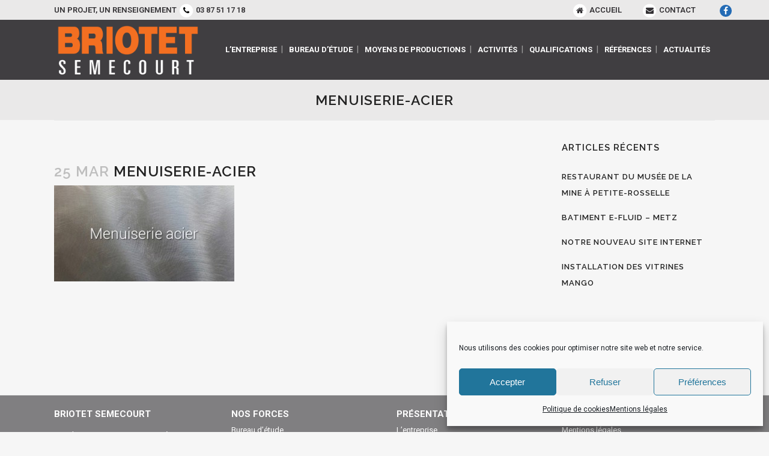

--- FILE ---
content_type: text/html; charset=UTF-8
request_url: https://www.briotet-semecourt.com/menuiserie-acier/
body_size: 11878
content:
<!DOCTYPE html>
<html lang="fr-FR">
<head>
	<meta charset="UTF-8" />
	
	<title>Briotet Semecourt |   menuiserie-acier</title>

	
			
						<meta name="viewport" content="width=device-width,initial-scale=1,user-scalable=no">
		
	<link rel="profile" href="http://gmpg.org/xfn/11" />
	<link rel="pingback" href="https://www.briotet-semecourt.com/xmlrpc.php" />
	<link rel="shortcut icon" type="image/x-icon" href="https://www.briotet-semecourt.com/wp-content/uploads/2016/03/briotet-semecourt.ico">
	<link rel="apple-touch-icon" href="https://www.briotet-semecourt.com/wp-content/uploads/2016/03/briotet-semecourt.ico"/>
	<link href='//fonts.googleapis.com/css?family=Raleway:100,200,300,400,500,600,700,800,900,300italic,400italic|Raleway:100,200,300,400,500,600,700,800,900,300italic,400italic|Roboto:100,200,300,400,500,600,700,800,900,300italic,400italic&subset=latin,latin-ext' rel='stylesheet' type='text/css'>
<meta name='robots' content='max-image-preview:large' />
<link rel='dns-prefetch' href='//maps.googleapis.com' />
<link rel='dns-prefetch' href='//fonts.googleapis.com' />
<link rel="alternate" type="application/rss+xml" title="Briotet Semecourt &raquo; Flux" href="https://www.briotet-semecourt.com/feed/" />
<link rel="alternate" type="application/rss+xml" title="Briotet Semecourt &raquo; Flux des commentaires" href="https://www.briotet-semecourt.com/comments/feed/" />
<script type="text/javascript">
window._wpemojiSettings = {"baseUrl":"https:\/\/s.w.org\/images\/core\/emoji\/14.0.0\/72x72\/","ext":".png","svgUrl":"https:\/\/s.w.org\/images\/core\/emoji\/14.0.0\/svg\/","svgExt":".svg","source":{"concatemoji":"https:\/\/www.briotet-semecourt.com\/wp-includes\/js\/wp-emoji-release.min.js?ver=5ccc34"}};
/*! This file is auto-generated */
!function(e,a,t){var n,r,o,i=a.createElement("canvas"),p=i.getContext&&i.getContext("2d");function s(e,t){var a=String.fromCharCode,e=(p.clearRect(0,0,i.width,i.height),p.fillText(a.apply(this,e),0,0),i.toDataURL());return p.clearRect(0,0,i.width,i.height),p.fillText(a.apply(this,t),0,0),e===i.toDataURL()}function c(e){var t=a.createElement("script");t.src=e,t.defer=t.type="text/javascript",a.getElementsByTagName("head")[0].appendChild(t)}for(o=Array("flag","emoji"),t.supports={everything:!0,everythingExceptFlag:!0},r=0;r<o.length;r++)t.supports[o[r]]=function(e){if(p&&p.fillText)switch(p.textBaseline="top",p.font="600 32px Arial",e){case"flag":return s([127987,65039,8205,9895,65039],[127987,65039,8203,9895,65039])?!1:!s([55356,56826,55356,56819],[55356,56826,8203,55356,56819])&&!s([55356,57332,56128,56423,56128,56418,56128,56421,56128,56430,56128,56423,56128,56447],[55356,57332,8203,56128,56423,8203,56128,56418,8203,56128,56421,8203,56128,56430,8203,56128,56423,8203,56128,56447]);case"emoji":return!s([129777,127995,8205,129778,127999],[129777,127995,8203,129778,127999])}return!1}(o[r]),t.supports.everything=t.supports.everything&&t.supports[o[r]],"flag"!==o[r]&&(t.supports.everythingExceptFlag=t.supports.everythingExceptFlag&&t.supports[o[r]]);t.supports.everythingExceptFlag=t.supports.everythingExceptFlag&&!t.supports.flag,t.DOMReady=!1,t.readyCallback=function(){t.DOMReady=!0},t.supports.everything||(n=function(){t.readyCallback()},a.addEventListener?(a.addEventListener("DOMContentLoaded",n,!1),e.addEventListener("load",n,!1)):(e.attachEvent("onload",n),a.attachEvent("onreadystatechange",function(){"complete"===a.readyState&&t.readyCallback()})),(e=t.source||{}).concatemoji?c(e.concatemoji):e.wpemoji&&e.twemoji&&(c(e.twemoji),c(e.wpemoji)))}(window,document,window._wpemojiSettings);
</script>
<style type="text/css">
img.wp-smiley,
img.emoji {
	display: inline !important;
	border: none !important;
	box-shadow: none !important;
	height: 1em !important;
	width: 1em !important;
	margin: 0 0.07em !important;
	vertical-align: -0.1em !important;
	background: none !important;
	padding: 0 !important;
}
</style>
	<link rel='stylesheet' id='layerslider-css' href='https://www.briotet-semecourt.com/wp-content/plugins/LayerSlider/static/layerslider/css/layerslider.css?ver=6.7.6' type='text/css' media='all' />
<link rel='stylesheet' id='ls-google-fonts-css' href='https://fonts.googleapis.com/css?family=Lato:100,300,regular,700,900%7COpen+Sans:300%7CIndie+Flower:regular%7COswald:300,regular,700&#038;subset=latin%2Clatin-ext' type='text/css' media='all' />
<link rel='stylesheet' id='wp-block-library-css' href='https://www.briotet-semecourt.com/wp-includes/css/dist/block-library/style.min.css?ver=5ccc34' type='text/css' media='all' />
<link rel='stylesheet' id='classic-theme-styles-css' href='https://www.briotet-semecourt.com/wp-includes/css/classic-themes.min.css?ver=1' type='text/css' media='all' />
<style id='global-styles-inline-css' type='text/css'>
body{--wp--preset--color--black: #000000;--wp--preset--color--cyan-bluish-gray: #abb8c3;--wp--preset--color--white: #ffffff;--wp--preset--color--pale-pink: #f78da7;--wp--preset--color--vivid-red: #cf2e2e;--wp--preset--color--luminous-vivid-orange: #ff6900;--wp--preset--color--luminous-vivid-amber: #fcb900;--wp--preset--color--light-green-cyan: #7bdcb5;--wp--preset--color--vivid-green-cyan: #00d084;--wp--preset--color--pale-cyan-blue: #8ed1fc;--wp--preset--color--vivid-cyan-blue: #0693e3;--wp--preset--color--vivid-purple: #9b51e0;--wp--preset--gradient--vivid-cyan-blue-to-vivid-purple: linear-gradient(135deg,rgba(6,147,227,1) 0%,rgb(155,81,224) 100%);--wp--preset--gradient--light-green-cyan-to-vivid-green-cyan: linear-gradient(135deg,rgb(122,220,180) 0%,rgb(0,208,130) 100%);--wp--preset--gradient--luminous-vivid-amber-to-luminous-vivid-orange: linear-gradient(135deg,rgba(252,185,0,1) 0%,rgba(255,105,0,1) 100%);--wp--preset--gradient--luminous-vivid-orange-to-vivid-red: linear-gradient(135deg,rgba(255,105,0,1) 0%,rgb(207,46,46) 100%);--wp--preset--gradient--very-light-gray-to-cyan-bluish-gray: linear-gradient(135deg,rgb(238,238,238) 0%,rgb(169,184,195) 100%);--wp--preset--gradient--cool-to-warm-spectrum: linear-gradient(135deg,rgb(74,234,220) 0%,rgb(151,120,209) 20%,rgb(207,42,186) 40%,rgb(238,44,130) 60%,rgb(251,105,98) 80%,rgb(254,248,76) 100%);--wp--preset--gradient--blush-light-purple: linear-gradient(135deg,rgb(255,206,236) 0%,rgb(152,150,240) 100%);--wp--preset--gradient--blush-bordeaux: linear-gradient(135deg,rgb(254,205,165) 0%,rgb(254,45,45) 50%,rgb(107,0,62) 100%);--wp--preset--gradient--luminous-dusk: linear-gradient(135deg,rgb(255,203,112) 0%,rgb(199,81,192) 50%,rgb(65,88,208) 100%);--wp--preset--gradient--pale-ocean: linear-gradient(135deg,rgb(255,245,203) 0%,rgb(182,227,212) 50%,rgb(51,167,181) 100%);--wp--preset--gradient--electric-grass: linear-gradient(135deg,rgb(202,248,128) 0%,rgb(113,206,126) 100%);--wp--preset--gradient--midnight: linear-gradient(135deg,rgb(2,3,129) 0%,rgb(40,116,252) 100%);--wp--preset--duotone--dark-grayscale: url('#wp-duotone-dark-grayscale');--wp--preset--duotone--grayscale: url('#wp-duotone-grayscale');--wp--preset--duotone--purple-yellow: url('#wp-duotone-purple-yellow');--wp--preset--duotone--blue-red: url('#wp-duotone-blue-red');--wp--preset--duotone--midnight: url('#wp-duotone-midnight');--wp--preset--duotone--magenta-yellow: url('#wp-duotone-magenta-yellow');--wp--preset--duotone--purple-green: url('#wp-duotone-purple-green');--wp--preset--duotone--blue-orange: url('#wp-duotone-blue-orange');--wp--preset--font-size--small: 13px;--wp--preset--font-size--medium: 20px;--wp--preset--font-size--large: 36px;--wp--preset--font-size--x-large: 42px;--wp--preset--spacing--20: 0.44rem;--wp--preset--spacing--30: 0.67rem;--wp--preset--spacing--40: 1rem;--wp--preset--spacing--50: 1.5rem;--wp--preset--spacing--60: 2.25rem;--wp--preset--spacing--70: 3.38rem;--wp--preset--spacing--80: 5.06rem;}:where(.is-layout-flex){gap: 0.5em;}body .is-layout-flow > .alignleft{float: left;margin-inline-start: 0;margin-inline-end: 2em;}body .is-layout-flow > .alignright{float: right;margin-inline-start: 2em;margin-inline-end: 0;}body .is-layout-flow > .aligncenter{margin-left: auto !important;margin-right: auto !important;}body .is-layout-constrained > .alignleft{float: left;margin-inline-start: 0;margin-inline-end: 2em;}body .is-layout-constrained > .alignright{float: right;margin-inline-start: 2em;margin-inline-end: 0;}body .is-layout-constrained > .aligncenter{margin-left: auto !important;margin-right: auto !important;}body .is-layout-constrained > :where(:not(.alignleft):not(.alignright):not(.alignfull)){max-width: var(--wp--style--global--content-size);margin-left: auto !important;margin-right: auto !important;}body .is-layout-constrained > .alignwide{max-width: var(--wp--style--global--wide-size);}body .is-layout-flex{display: flex;}body .is-layout-flex{flex-wrap: wrap;align-items: center;}body .is-layout-flex > *{margin: 0;}:where(.wp-block-columns.is-layout-flex){gap: 2em;}.has-black-color{color: var(--wp--preset--color--black) !important;}.has-cyan-bluish-gray-color{color: var(--wp--preset--color--cyan-bluish-gray) !important;}.has-white-color{color: var(--wp--preset--color--white) !important;}.has-pale-pink-color{color: var(--wp--preset--color--pale-pink) !important;}.has-vivid-red-color{color: var(--wp--preset--color--vivid-red) !important;}.has-luminous-vivid-orange-color{color: var(--wp--preset--color--luminous-vivid-orange) !important;}.has-luminous-vivid-amber-color{color: var(--wp--preset--color--luminous-vivid-amber) !important;}.has-light-green-cyan-color{color: var(--wp--preset--color--light-green-cyan) !important;}.has-vivid-green-cyan-color{color: var(--wp--preset--color--vivid-green-cyan) !important;}.has-pale-cyan-blue-color{color: var(--wp--preset--color--pale-cyan-blue) !important;}.has-vivid-cyan-blue-color{color: var(--wp--preset--color--vivid-cyan-blue) !important;}.has-vivid-purple-color{color: var(--wp--preset--color--vivid-purple) !important;}.has-black-background-color{background-color: var(--wp--preset--color--black) !important;}.has-cyan-bluish-gray-background-color{background-color: var(--wp--preset--color--cyan-bluish-gray) !important;}.has-white-background-color{background-color: var(--wp--preset--color--white) !important;}.has-pale-pink-background-color{background-color: var(--wp--preset--color--pale-pink) !important;}.has-vivid-red-background-color{background-color: var(--wp--preset--color--vivid-red) !important;}.has-luminous-vivid-orange-background-color{background-color: var(--wp--preset--color--luminous-vivid-orange) !important;}.has-luminous-vivid-amber-background-color{background-color: var(--wp--preset--color--luminous-vivid-amber) !important;}.has-light-green-cyan-background-color{background-color: var(--wp--preset--color--light-green-cyan) !important;}.has-vivid-green-cyan-background-color{background-color: var(--wp--preset--color--vivid-green-cyan) !important;}.has-pale-cyan-blue-background-color{background-color: var(--wp--preset--color--pale-cyan-blue) !important;}.has-vivid-cyan-blue-background-color{background-color: var(--wp--preset--color--vivid-cyan-blue) !important;}.has-vivid-purple-background-color{background-color: var(--wp--preset--color--vivid-purple) !important;}.has-black-border-color{border-color: var(--wp--preset--color--black) !important;}.has-cyan-bluish-gray-border-color{border-color: var(--wp--preset--color--cyan-bluish-gray) !important;}.has-white-border-color{border-color: var(--wp--preset--color--white) !important;}.has-pale-pink-border-color{border-color: var(--wp--preset--color--pale-pink) !important;}.has-vivid-red-border-color{border-color: var(--wp--preset--color--vivid-red) !important;}.has-luminous-vivid-orange-border-color{border-color: var(--wp--preset--color--luminous-vivid-orange) !important;}.has-luminous-vivid-amber-border-color{border-color: var(--wp--preset--color--luminous-vivid-amber) !important;}.has-light-green-cyan-border-color{border-color: var(--wp--preset--color--light-green-cyan) !important;}.has-vivid-green-cyan-border-color{border-color: var(--wp--preset--color--vivid-green-cyan) !important;}.has-pale-cyan-blue-border-color{border-color: var(--wp--preset--color--pale-cyan-blue) !important;}.has-vivid-cyan-blue-border-color{border-color: var(--wp--preset--color--vivid-cyan-blue) !important;}.has-vivid-purple-border-color{border-color: var(--wp--preset--color--vivid-purple) !important;}.has-vivid-cyan-blue-to-vivid-purple-gradient-background{background: var(--wp--preset--gradient--vivid-cyan-blue-to-vivid-purple) !important;}.has-light-green-cyan-to-vivid-green-cyan-gradient-background{background: var(--wp--preset--gradient--light-green-cyan-to-vivid-green-cyan) !important;}.has-luminous-vivid-amber-to-luminous-vivid-orange-gradient-background{background: var(--wp--preset--gradient--luminous-vivid-amber-to-luminous-vivid-orange) !important;}.has-luminous-vivid-orange-to-vivid-red-gradient-background{background: var(--wp--preset--gradient--luminous-vivid-orange-to-vivid-red) !important;}.has-very-light-gray-to-cyan-bluish-gray-gradient-background{background: var(--wp--preset--gradient--very-light-gray-to-cyan-bluish-gray) !important;}.has-cool-to-warm-spectrum-gradient-background{background: var(--wp--preset--gradient--cool-to-warm-spectrum) !important;}.has-blush-light-purple-gradient-background{background: var(--wp--preset--gradient--blush-light-purple) !important;}.has-blush-bordeaux-gradient-background{background: var(--wp--preset--gradient--blush-bordeaux) !important;}.has-luminous-dusk-gradient-background{background: var(--wp--preset--gradient--luminous-dusk) !important;}.has-pale-ocean-gradient-background{background: var(--wp--preset--gradient--pale-ocean) !important;}.has-electric-grass-gradient-background{background: var(--wp--preset--gradient--electric-grass) !important;}.has-midnight-gradient-background{background: var(--wp--preset--gradient--midnight) !important;}.has-small-font-size{font-size: var(--wp--preset--font-size--small) !important;}.has-medium-font-size{font-size: var(--wp--preset--font-size--medium) !important;}.has-large-font-size{font-size: var(--wp--preset--font-size--large) !important;}.has-x-large-font-size{font-size: var(--wp--preset--font-size--x-large) !important;}
.wp-block-navigation a:where(:not(.wp-element-button)){color: inherit;}
:where(.wp-block-columns.is-layout-flex){gap: 2em;}
.wp-block-pullquote{font-size: 1.5em;line-height: 1.6;}
</style>
<link rel='stylesheet' id='contact-form-7-css' href='https://www.briotet-semecourt.com/wp-content/plugins/contact-form-7/includes/css/styles.css?ver=5.7.6' type='text/css' media='all' />
<link rel='stylesheet' id='cmplz-general-css' href='https://www.briotet-semecourt.com/wp-content/plugins/complianz-gdpr/assets/css/cookieblocker.min.css?ver=1730214556' type='text/css' media='all' />
<link rel='stylesheet' id='default_style-css' href='https://www.briotet-semecourt.com/wp-content/themes/briotet/style.css?ver=5ccc34' type='text/css' media='all' />
<link rel='stylesheet' id='qode_font_awesome-css' href='https://www.briotet-semecourt.com/wp-content/themes/briotet/css/font-awesome/css/font-awesome.min.css?ver=5ccc34' type='text/css' media='all' />
<link rel='stylesheet' id='qode_font_elegant-css' href='https://www.briotet-semecourt.com/wp-content/themes/briotet/css/elegant-icons/style.min.css?ver=5ccc34' type='text/css' media='all' />
<link rel='stylesheet' id='qode_linea_icons-css' href='https://www.briotet-semecourt.com/wp-content/themes/briotet/css/linea-icons/style.css?ver=5ccc34' type='text/css' media='all' />
<link rel='stylesheet' id='stylesheet-css' href='https://www.briotet-semecourt.com/wp-content/themes/briotet/css/stylesheet.min.css?ver=5ccc34' type='text/css' media='all' />
<link rel='stylesheet' id='qode_print-css' href='https://www.briotet-semecourt.com/wp-content/themes/briotet/css/print.css?ver=5ccc34' type='text/css' media='all' />
<link rel='stylesheet' id='mac_stylesheet-css' href='https://www.briotet-semecourt.com/wp-content/themes/briotet/css/mac_stylesheet.css?ver=5ccc34' type='text/css' media='all' />
<link rel='stylesheet' id='webkit-css' href='https://www.briotet-semecourt.com/wp-content/themes/briotet/css/webkit_stylesheet.css?ver=5ccc34' type='text/css' media='all' />
<link rel='stylesheet' id='style_dynamic-css' href='https://www.briotet-semecourt.com/wp-content/themes/briotet/css/style_dynamic.css?ver=1465381258' type='text/css' media='all' />
<link rel='stylesheet' id='responsive-css' href='https://www.briotet-semecourt.com/wp-content/themes/briotet/css/responsive.min.css?ver=5ccc34' type='text/css' media='all' />
<link rel='stylesheet' id='style_dynamic_responsive-css' href='https://www.briotet-semecourt.com/wp-content/themes/briotet/css/style_dynamic_responsive.css?ver=1465381258' type='text/css' media='all' />
<link rel='stylesheet' id='js_composer_front-css' href='https://www.briotet-semecourt.com/wp-content/plugins/js_composer/assets/css/js_composer.min.css?ver=4.11.2.1' type='text/css' media='all' />
<link rel='stylesheet' id='custom_css-css' href='https://www.briotet-semecourt.com/wp-content/themes/briotet/css/custom_css.css?ver=1465381258' type='text/css' media='all' />
<script type='text/javascript' id='layerslider-greensock-js-extra'>
/* <![CDATA[ */
var LS_Meta = {"v":"6.7.6"};
/* ]]> */
</script>
<script type='text/javascript' src='https://www.briotet-semecourt.com/wp-content/plugins/LayerSlider/static/layerslider/js/greensock.js?ver=1.19.0' id='layerslider-greensock-js'></script>
<script type='text/javascript' src='https://www.briotet-semecourt.com/wp-includes/js/jquery/jquery.min.js?ver=3.6.1' id='jquery-core-js'></script>
<script type='text/javascript' src='https://www.briotet-semecourt.com/wp-includes/js/jquery/jquery-migrate.min.js?ver=3.3.2' id='jquery-migrate-js'></script>
<script type='text/javascript' src='https://www.briotet-semecourt.com/wp-content/plugins/LayerSlider/static/layerslider/js/layerslider.kreaturamedia.jquery.js?ver=6.7.6' id='layerslider-js'></script>
<script type='text/javascript' src='https://www.briotet-semecourt.com/wp-content/plugins/LayerSlider/static/layerslider/js/layerslider.transitions.js?ver=6.7.6' id='layerslider-transitions-js'></script>
<meta name="generator" content="Powered by LayerSlider 6.7.6 - Multi-Purpose, Responsive, Parallax, Mobile-Friendly Slider Plugin for WordPress." />
<!-- LayerSlider updates and docs at: https://layerslider.kreaturamedia.com -->
<link rel="https://api.w.org/" href="https://www.briotet-semecourt.com/wp-json/" /><link rel="alternate" type="application/json" href="https://www.briotet-semecourt.com/wp-json/wp/v2/media/15447" /><link rel="EditURI" type="application/rsd+xml" title="RSD" href="https://www.briotet-semecourt.com/xmlrpc.php?rsd" />
<link rel="wlwmanifest" type="application/wlwmanifest+xml" href="https://www.briotet-semecourt.com/wp-includes/wlwmanifest.xml" />

<link rel='shortlink' href='https://www.briotet-semecourt.com/?p=15447' />
<link rel="alternate" type="application/json+oembed" href="https://www.briotet-semecourt.com/wp-json/oembed/1.0/embed?url=https%3A%2F%2Fwww.briotet-semecourt.com%2Fmenuiserie-acier%2F" />
<link rel="alternate" type="text/xml+oembed" href="https://www.briotet-semecourt.com/wp-json/oembed/1.0/embed?url=https%3A%2F%2Fwww.briotet-semecourt.com%2Fmenuiserie-acier%2F&#038;format=xml" />
<meta name="google-site-verification" content="VJjIFArjecY89SY2V_7QfTzucx5HGSxP7ji5Us8sIm0" />			<style>.cmplz-hidden {
					display: none !important;
				}</style><meta name="generator" content="Powered by Visual Composer - drag and drop page builder for WordPress."/>
<!--[if lte IE 9]><link rel="stylesheet" type="text/css" href="https://www.briotet-semecourt.com/wp-content/plugins/js_composer/assets/css/vc_lte_ie9.min.css" media="screen"><![endif]--><!--[if IE  8]><link rel="stylesheet" type="text/css" href="https://www.briotet-semecourt.com/wp-content/plugins/js_composer/assets/css/vc-ie8.min.css" media="screen"><![endif]--><link rel="icon" href="https://www.briotet-semecourt.com/wp-content/uploads/2020/10/briotet-semecourt-favicon.jpg" sizes="32x32" />
<link rel="icon" href="https://www.briotet-semecourt.com/wp-content/uploads/2020/10/briotet-semecourt-favicon.jpg" sizes="192x192" />
<link rel="apple-touch-icon" href="https://www.briotet-semecourt.com/wp-content/uploads/2020/10/briotet-semecourt-favicon.jpg" />
<meta name="msapplication-TileImage" content="https://www.briotet-semecourt.com/wp-content/uploads/2020/10/briotet-semecourt-favicon.jpg" />
		<style type="text/css" id="wp-custom-css">
			/* ------------------------------- */
/* --------- Captcha v3 ---------- */
/* ---- Masque logo reCAPTCHA ---- */
/* ------------------------------- */

.grecaptcha-badge { 
    visibility: hidden;
}
.recaptcha-style{
	text-align:center;
	font-style:italic;
}
.recaptcha-style-blanc{
	text-align:center;
	font-style:italic;
}
.recaptcha-style-blanc a{
	color:#efefef;
}

/* ---------------------------- */		</style>
		<noscript><style type="text/css"> .wpb_animate_when_almost_visible { opacity: 1; }</style></noscript></head>

<body data-cmplz=1 class="attachment attachment-template-default single single-attachment postid-15447 attachmentid-15447 attachment-jpeg  hide_top_bar_on_mobile_header qode-theme-ver-9.0 wpb-js-composer js-comp-ver-4.11.2.1 vc_responsive">

				<div class="ajax_loader"><div class="ajax_loader_1"><div class="double_pulse"><div class="double-bounce1"></div><div class="double-bounce2"></div></div></div></div>
					<div class="wrapper">
	<div class="wrapper_inner">
	<!-- Google Analytics start -->
			<script type="text/plain" data-service="google-analytics" data-category="statistics">
			var _gaq = _gaq || [];
			_gaq.push(['_setAccount', 'UA-77535820-1']);
			_gaq.push(['_trackPageview']);

			(function() {
				var ga = document.createElement('script'); ga.type = 'text/javascript'; ga.async = true;
				ga.src = ('https:' == document.location.protocol ? 'https://ssl' : 'http://www') + '.google-analytics.com/ga.js';
				var s = document.getElementsByTagName('script')[0]; s.parentNode.insertBefore(ga, s);
			})();
		</script>
		<!-- Google Analytics end -->

	


<header class=" has_top scroll_header_top_area  stick scrolled_not_transparent page_header">
    <div class="header_inner clearfix">

		<div class="header_top_bottom_holder">
			<div class="header_top clearfix" style='' >
							<div class="container">
					<div class="container_inner clearfix">
                    								<div class="left">
						<div class="inner">
						<div class="header-widget widget_text header-left-widget">			<div class="textwidget"><span style="color:#333134">UN PROJET, UN RENSEIGNEMENT</span> <span data-type="circle"   class="qode_icon_shortcode fa-stack q_font_awsome_icon_stack   " style=" "><i class="fa fa-circle fa-stack-base fa-stack-2x" style="color: #ffffff;"></i><i class="qode_icon_font_awesome fa fa-phone qode_icon_element fa-stack-1x" style="color: #000000;" ></i></span> <a href="tel:0387511718">03 87 51 17 18 </a></div>
		</div>						</div>
					</div>
					<div class="right">
						<div class="inner">
						<div class="header-widget widget_text header-right-widget">			<div class="textwidget"><span data-type="circle"   class="qode_icon_shortcode fa-stack q_font_awsome_icon_stack   " style=" "><a href="https://www.briotet-semecourt.com/" target="_self" rel="noopener"><i class="fa fa-circle fa-stack-base fa-stack-2x" style="color: #ffffff;"></i><i class="qode_icon_font_awesome fa fa-home qode_icon_element fa-stack-1x" style="color: #333134;" ></i></a></span> <a href="https://www.briotet-semecourt.com/">ACCUEIL</a>&nbsp;&nbsp;&nbsp;&nbsp;&nbsp;&nbsp;&nbsp;&nbsp;&nbsp;&nbsp;&nbsp;<span data-type="circle"   class="qode_icon_shortcode fa-stack q_font_awsome_icon_stack   " style=" "><a href="https://www.briotet-semecourt.com/contact/" target="_self" rel="noopener"><i class="fa fa-circle fa-stack-base fa-stack-2x" style="color: #ffffff;"></i><i class="qode_icon_font_awesome fa fa-envelope qode_icon_element fa-stack-1x" style="color: #333134;" ></i></a></span> <a href="https://www.briotet-semecourt.com/contact/">CONTACT</a></div>
		</div><span class='q_social_icon_holder circle_social' ><a href='https://www.facebook.com/AMJbriotet/?fref=ts' target='_blank'><span class='fa-stack ' style='background-color: #236bb5;margin: 0px 0px 0px 40px;font-size: 10px;'><i class="qode_icon_font_awesome fa fa-facebook " style="color: #FFFFFF;font-size: 14px;" ></i></span></a></span>						</div>
					</div>
				                    					</div>
				</div>
					</div>
		<div class="header_bottom clearfix" style='' >
		    				<div class="container">
					<div class="container_inner clearfix">
                    			                					<div class="header_inner_left">
                        													<div class="mobile_menu_button">
                                <span>
                                    <i class="qode_icon_font_awesome fa fa-bars " ></i>                                </span>
                            </div>
												<div class="logo_wrapper">
                            							<div class="q_logo">
								<a href="https://www.briotet-semecourt.com/">
									<img class="normal" src="https://www.briotet-semecourt.com/wp-content/uploads/2016/03/briotet-semecourt.png" alt="Logo"/>
									<img class="light" src="https://www.briotet-semecourt.com/wp-content/uploads/2016/03/briotet-semecourt.png" alt="Logo"/>
									<img class="dark" src="https://www.briotet-semecourt.com/wp-content/uploads/2016/03/briotet-semecourt.png" alt="Logo"/>
									<img class="sticky" src="https://www.briotet-semecourt.com/wp-content/uploads/2016/03/briotet-semecourt.png" alt="Logo"/>
									<img class="mobile" src="https://www.briotet-semecourt.com/wp-content/uploads/2016/03/briotet-semecourt.png" alt="Logo"/>
																	</a>
							</div>
                            						</div>
                                                					</div>
                    					                                                							<div class="header_inner_right">
                                <div class="side_menu_button_wrapper right">
																		                                    <div class="side_menu_button">
									
										                                                                                                                    </div>
                                </div>
							</div>
												
						
						<nav class="main_menu drop_down right">
						<ul id="menu-main-menu" class=""><li id="nav-menu-item-15431" class="menu-item menu-item-type-post_type menu-item-object-page  narrow"><a href="https://www.briotet-semecourt.com/lentreprise/" class=""><i class="menu_icon blank fa"></i><span>L&rsquo;entreprise</span><span class="plus"></span></a></li>
<li id="nav-menu-item-15528" class="menu-item menu-item-type-post_type menu-item-object-page  narrow"><a href="https://www.briotet-semecourt.com/bureau-detude/" class=""><i class="menu_icon blank fa"></i><span>Bureau d&rsquo;étude</span><span class="plus"></span></a></li>
<li id="nav-menu-item-15529" class="menu-item menu-item-type-post_type menu-item-object-page  narrow"><a href="https://www.briotet-semecourt.com/moyens-de-productions/" class=""><i class="menu_icon blank fa"></i><span>Moyens de productions</span><span class="plus"></span></a></li>
<li id="nav-menu-item-15530" class="menu-item menu-item-type-custom menu-item-object-custom menu-item-has-children  has_sub narrow"><a href="#" class=""><i class="menu_icon blank fa"></i><span>Activités</span><span class="plus"></span></a>
<div class="second"><div class="inner"><ul>
	<li id="nav-menu-item-15531" class="menu-item menu-item-type-post_type menu-item-object-page "><a href="https://www.briotet-semecourt.com/activites/departement-menuiserie-acier/" class=""><i class="menu_icon blank fa"></i><span>Département menuiserie acier</span><span class="plus"></span></a></li>
	<li id="nav-menu-item-15532" class="menu-item menu-item-type-post_type menu-item-object-page "><a href="https://www.briotet-semecourt.com/activites/departement-menuiserie-aluminium/" class=""><i class="menu_icon blank fa"></i><span>Département menuiserie aluminium</span><span class="plus"></span></a></li>
</ul></div></div>
</li>
<li id="nav-menu-item-15533" class="menu-item menu-item-type-post_type menu-item-object-page  narrow"><a href="https://www.briotet-semecourt.com/qualifications/" class=""><i class="menu_icon blank fa"></i><span>Qualifications</span><span class="plus"></span></a></li>
<li id="nav-menu-item-15432" class="menu-item menu-item-type-post_type menu-item-object-page  narrow"><a href="https://www.briotet-semecourt.com/references-chantiers/" class=""><i class="menu_icon blank fa"></i><span>Références</span><span class="plus"></span></a></li>
<li id="nav-menu-item-15433" class="menu-item menu-item-type-post_type menu-item-object-page  narrow"><a href="https://www.briotet-semecourt.com/blog/" class=""><i class="menu_icon blank fa"></i><span>Actualités</span><span class="plus"></span></a></li>
</ul>						</nav>
						                        										<nav class="mobile_menu">
                        <ul id="menu-main-menu-1" class=""><li id="mobile-menu-item-15431" class="menu-item menu-item-type-post_type menu-item-object-page "><a href="https://www.briotet-semecourt.com/lentreprise/" class=""><span>L&rsquo;entreprise</span></a><span class="mobile_arrow"><i class="fa fa-angle-right"></i><i class="fa fa-angle-down"></i></span></li>
<li id="mobile-menu-item-15528" class="menu-item menu-item-type-post_type menu-item-object-page "><a href="https://www.briotet-semecourt.com/bureau-detude/" class=""><span>Bureau d&rsquo;étude</span></a><span class="mobile_arrow"><i class="fa fa-angle-right"></i><i class="fa fa-angle-down"></i></span></li>
<li id="mobile-menu-item-15529" class="menu-item menu-item-type-post_type menu-item-object-page "><a href="https://www.briotet-semecourt.com/moyens-de-productions/" class=""><span>Moyens de productions</span></a><span class="mobile_arrow"><i class="fa fa-angle-right"></i><i class="fa fa-angle-down"></i></span></li>
<li id="mobile-menu-item-15530" class="menu-item menu-item-type-custom menu-item-object-custom menu-item-has-children  has_sub"><a href="#" class=""><span>Activités</span></a><span class="mobile_arrow"><i class="fa fa-angle-right"></i><i class="fa fa-angle-down"></i></span>
<ul class="sub_menu">
	<li id="mobile-menu-item-15531" class="menu-item menu-item-type-post_type menu-item-object-page "><a href="https://www.briotet-semecourt.com/activites/departement-menuiserie-acier/" class=""><span>Département menuiserie acier</span></a><span class="mobile_arrow"><i class="fa fa-angle-right"></i><i class="fa fa-angle-down"></i></span></li>
	<li id="mobile-menu-item-15532" class="menu-item menu-item-type-post_type menu-item-object-page "><a href="https://www.briotet-semecourt.com/activites/departement-menuiserie-aluminium/" class=""><span>Département menuiserie aluminium</span></a><span class="mobile_arrow"><i class="fa fa-angle-right"></i><i class="fa fa-angle-down"></i></span></li>
</ul>
</li>
<li id="mobile-menu-item-15533" class="menu-item menu-item-type-post_type menu-item-object-page "><a href="https://www.briotet-semecourt.com/qualifications/" class=""><span>Qualifications</span></a><span class="mobile_arrow"><i class="fa fa-angle-right"></i><i class="fa fa-angle-down"></i></span></li>
<li id="mobile-menu-item-15432" class="menu-item menu-item-type-post_type menu-item-object-page "><a href="https://www.briotet-semecourt.com/references-chantiers/" class=""><span>Références</span></a><span class="mobile_arrow"><i class="fa fa-angle-right"></i><i class="fa fa-angle-down"></i></span></li>
<li id="mobile-menu-item-15433" class="menu-item menu-item-type-post_type menu-item-object-page "><a href="https://www.briotet-semecourt.com/blog/" class=""><span>Actualités</span></a><span class="mobile_arrow"><i class="fa fa-angle-right"></i><i class="fa fa-angle-down"></i></span></li>
</ul>					</nav>
			                    					</div>
				</div>
				</div>
	</div>
	</div>

</header>
		

    		<a id='back_to_top' href='#'>
			<span class="fa-stack">
				<i class="fa fa-arrow-up" style=""></i>
			</span>
		</a>
	    	
    
		
	
    
<div class="content ">
						<div class="content_inner  ">
													<div class="title_outer title_without_animation"    data-height="200">
		<div class="title title_size_small  position_center  title_bottom_border_in_grid" style="height:200px;background-color:#eae9e9;">
			<div class="image not_responsive"></div>
										<div class="title_holder"  style="padding-top:133px;height:67px;">
					<div class="container">
						<div class="container_inner clearfix">
								<div class="title_subtitle_holder" >
                                                                									<h1><span>menuiserie-acier</span></h1>
																	
																										                                                            </div>
						</div>
					</div>
				</div>
								</div>
					<div class="title_border_in_grid_holder"></div>
			</div>
								<div class="container">
                    					<div class="container_inner default_template_holder" >
				
												
							<div class="two_columns_75_25 background_color_sidebar grid2 clearfix">
								<div class="column1">
											
									<div class="column_inner">
										<div class="blog_holder blog_single">	
													<article id="post-15447" class="post-15447 attachment type-attachment status-inherit hentry media_category-accueil">
			<div class="post_content_holder">
								<div class="post_text">
					<div class="post_text_inner">
						<h2><span class="date">25 Mar</span> menuiserie-acier</h2>
						<div class="post_info">
							<span class="time">Posted at 10:42h</span>
							in 							<span class="post_author">
								by								<a class="post_author_link" href="https://www.briotet-semecourt.com">Florian CORRIDONI</a>
							</span>
															<span class="dots"><i class="fa fa-square"></i></span><a class="post_comments" href="https://www.briotet-semecourt.com/menuiserie-acier/#respond" target="_self">0 Comments</a>
							                                        <span class="dots"><i class="fa fa-square"></i></span>
        <div class="blog_like">
            <a  href="#" class="qode-like" id="qode-like-15447" title="Like this">0<span>  Likes</span></a>        </div>
                <span class="dots"><i class="fa fa-square"></i></span>    						</div>
						<p class="attachment"><a href='https://www.briotet-semecourt.com/wp-content/uploads/2016/03/menuiserie-acier.jpg'><img width="300" height="160" src="https://www.briotet-semecourt.com/wp-content/uploads/2016/03/menuiserie-acier-300x160.jpg" class="attachment-medium size-medium" alt="" decoding="async" loading="lazy" srcset="https://www.briotet-semecourt.com/wp-content/uploads/2016/03/menuiserie-acier-300x160.jpg 300w, https://www.briotet-semecourt.com/wp-content/uploads/2016/03/menuiserie-acier.jpg 350w" sizes="(max-width: 300px) 100vw, 300px" /></a></p>
					</div>
				</div>
			</div>
		
	    	</article>										</div>
										
										<div class="comment_holder clearfix" id="comments">
<div class="comment_number"><div class="comment_number_inner"><h5>No Comments</h5></div></div>
<div class="comments">
		<!-- If comments are open, but there are no comments. -->

	 
		<!-- If comments are closed. -->
		<p>Sorry, the comment form is closed at this time.</p>

	</div></div>
 <div class="comment_pager">
	<p></p>
 </div>
 <div class="comment_form">
	</div>
						
								
							


 
									</div>
								</div>	
								<div class="column2"> 
										<div class="column_inner">
		<aside class="sidebar">
							
			
		<div id="recent-posts-8" class="widget widget_recent_entries posts_holder">
		<h5>Articles récents</h5>
		<ul>
											<li>
					<a href="https://www.briotet-semecourt.com/restaurant-du-musee-de-la-mine-a-petite-rosselle/">Restaurant du musée de la mine à Petite-Rosselle</a>
									</li>
											<li>
					<a href="https://www.briotet-semecourt.com/batiment-e-fluid-metz/">Batiment E-Fluid &#8211; Metz</a>
									</li>
											<li>
					<a href="https://www.briotet-semecourt.com/notre-nouveau-site-internet/">Notre nouveau site internet</a>
									</li>
											<li>
					<a href="https://www.briotet-semecourt.com/installation-des-vitrines-mango/">Installation des vitrines Mango</a>
									</li>
					</ul>

		</div><div id="categories-7" class="widget widget_categories posts_holder"><h5>Catégories</h5>
			<ul>
					<li class="cat-item cat-item-2"><a href="https://www.briotet-semecourt.com/category/actualites/">Actualités</a>
</li>
			</ul>

			</div>		</aside>
	</div>
								</div>
							</div>
											</div>
                                 </div>
	


				<div class="content_bottom" >
					</div>
				
	</div>
</div>



	<footer >
		<div class="footer_inner clearfix">
				<div class="footer_top_holder">
                            <div style="background-color: #eaeaea;height: 1px" class="footer_top_border "></div>
            			<div class="footer_top">
								<div class="container">
					<div class="container_inner">
																	<div class="four_columns clearfix">
								<div class="column1 footer_col1">
									<div class="column_inner">
										<div id="text-2" class="widget widget_text"><h5>BRIOTET SEMECOURT</h5>			<div class="textwidget">Rue de Messompre, 57280 Semécourt <BR>Tél : 03 87 51 17 18<BR>
Mail : <a href="mailto:contact@briotet-semecourt.com"> contact@briotet-semecourt.com</a></div>
		</div>									</div>
								</div>
								<div class="column2 footer_col2">
									<div class="column_inner">
										<div id="nav_menu-8" class="widget widget_nav_menu"><h5>NOS FORCES</h5><div class="menu-nos-forces-container"><ul id="menu-nos-forces" class="menu"><li id="menu-item-15536" class="menu-item menu-item-type-post_type menu-item-object-page menu-item-15536"><a href="https://www.briotet-semecourt.com/bureau-detude/">Bureau d&rsquo;étude</a></li>
<li id="menu-item-15537" class="menu-item menu-item-type-post_type menu-item-object-page menu-item-15537"><a href="https://www.briotet-semecourt.com/moyens-de-productions/">Moyens de productions</a></li>
<li id="menu-item-15535" class="menu-item menu-item-type-post_type menu-item-object-page menu-item-15535"><a href="https://www.briotet-semecourt.com/activites/departement-menuiserie-acier/">Département menuiserie acier</a></li>
<li id="menu-item-15534" class="menu-item menu-item-type-post_type menu-item-object-page menu-item-15534"><a href="https://www.briotet-semecourt.com/activites/departement-menuiserie-aluminium/">Département menuiserie aluminium</a></li>
<li id="menu-item-15539" class="menu-item menu-item-type-post_type menu-item-object-page menu-item-15539"><a href="https://www.briotet-semecourt.com/references-chantiers/">Références</a></li>
<li id="menu-item-15538" class="menu-item menu-item-type-post_type menu-item-object-page menu-item-15538"><a href="https://www.briotet-semecourt.com/qualifications/">Qualifications</a></li>
</ul></div></div>									</div>
								</div>
								<div class="column3 footer_col3">
									<div class="column_inner">
										<div id="nav_menu-7" class="widget widget_nav_menu"><h5>PRÉSENTATION</h5><div class="menu-presentation-container"><ul id="menu-presentation" class="menu"><li id="menu-item-15542" class="menu-item menu-item-type-post_type menu-item-object-page menu-item-15542"><a href="https://www.briotet-semecourt.com/lentreprise/">L&rsquo;entreprise</a></li>
<li id="menu-item-15541" class="menu-item menu-item-type-post_type menu-item-object-page menu-item-15541"><a href="https://www.briotet-semecourt.com/contact/">Contact</a></li>
<li id="menu-item-15540" class="menu-item menu-item-type-post_type menu-item-object-page menu-item-home menu-item-15540"><a href="https://www.briotet-semecourt.com/">Accueil</a></li>
</ul></div></div>									</div>
								</div>
								<div class="column4 footer_col4">
									<div class="column_inner">
										<div id="nav_menu-6" class="widget widget_nav_menu"><h5>A PROPOS</h5><div class="menu-a-propos-container"><ul id="menu-a-propos" class="menu"><li id="menu-item-15543" class="menu-item menu-item-type-post_type menu-item-object-page menu-item-privacy-policy menu-item-15543"><a href="https://www.briotet-semecourt.com/mentions-legales/">Mentions légales</a></li>
<li id="menu-item-15544" class="menu-item menu-item-type-custom menu-item-object-custom menu-item-15544"><a href="https://www.declic-communication.com/">Réalisation de site Web : déclic</a></li>
<li id="menu-item-15840" class="menu-item menu-item-type-post_type menu-item-object-page menu-item-15840"><a href="https://www.briotet-semecourt.com/politique-de-cookies-eu/">Politique de cookies (EU)</a></li>
</ul></div></div>									</div>
								</div>
							</div>
															</div>
				</div>
							</div>
					</div>
							<div class="footer_bottom_holder">
                									<div class="footer_bottom">
							<div class="textwidget">© BRIOTET 2016, tous droits réservés</div>
					</div>
								</div>
				</div>
	</footer>
		
</div>
</div>

<!-- Consent Management powered by Complianz | GDPR/CCPA Cookie Consent https://wordpress.org/plugins/complianz-gdpr -->
<div id="cmplz-cookiebanner-container"><div class="cmplz-cookiebanner cmplz-hidden banner-1 bottom-right-minimal optin cmplz-bottom-right cmplz-categories-type-view-preferences" aria-modal="true" data-nosnippet="true" role="dialog" aria-live="polite" aria-labelledby="cmplz-header-1-optin" aria-describedby="cmplz-message-1-optin">
	<div class="cmplz-header">
		<div class="cmplz-logo"></div>
		<div class="cmplz-title" id="cmplz-header-1-optin">Gérer le consentement aux cookies</div>
		<div class="cmplz-close" tabindex="0" role="button" aria-label="Fermer la boîte de dialogue">
			<svg aria-hidden="true" focusable="false" data-prefix="fas" data-icon="times" class="svg-inline--fa fa-times fa-w-11" role="img" xmlns="http://www.w3.org/2000/svg" viewBox="0 0 352 512"><path fill="currentColor" d="M242.72 256l100.07-100.07c12.28-12.28 12.28-32.19 0-44.48l-22.24-22.24c-12.28-12.28-32.19-12.28-44.48 0L176 189.28 75.93 89.21c-12.28-12.28-32.19-12.28-44.48 0L9.21 111.45c-12.28 12.28-12.28 32.19 0 44.48L109.28 256 9.21 356.07c-12.28 12.28-12.28 32.19 0 44.48l22.24 22.24c12.28 12.28 32.2 12.28 44.48 0L176 322.72l100.07 100.07c12.28 12.28 32.2 12.28 44.48 0l22.24-22.24c12.28-12.28 12.28-32.19 0-44.48L242.72 256z"></path></svg>
		</div>
	</div>

	<div class="cmplz-divider cmplz-divider-header"></div>
	<div class="cmplz-body">
		<div class="cmplz-message" id="cmplz-message-1-optin">Nous utilisons des cookies pour optimiser notre site web et notre service.</div>
		<!-- categories start -->
		<div class="cmplz-categories">
			<details class="cmplz-category cmplz-functional" >
				<summary>
						<span class="cmplz-category-header">
							<span class="cmplz-category-title">Fonctionnel</span>
							<span class='cmplz-always-active'>
								<span class="cmplz-banner-checkbox">
									<input type="checkbox"
										   id="cmplz-functional-optin"
										   data-category="cmplz_functional"
										   class="cmplz-consent-checkbox cmplz-functional"
										   size="40"
										   value="1"/>
									<label class="cmplz-label" for="cmplz-functional-optin" tabindex="0"><span class="screen-reader-text">Fonctionnel</span></label>
								</span>
								Toujours activé							</span>
							<span class="cmplz-icon cmplz-open">
								<svg xmlns="http://www.w3.org/2000/svg" viewBox="0 0 448 512"  height="18" ><path d="M224 416c-8.188 0-16.38-3.125-22.62-9.375l-192-192c-12.5-12.5-12.5-32.75 0-45.25s32.75-12.5 45.25 0L224 338.8l169.4-169.4c12.5-12.5 32.75-12.5 45.25 0s12.5 32.75 0 45.25l-192 192C240.4 412.9 232.2 416 224 416z"/></svg>
							</span>
						</span>
				</summary>
				<div class="cmplz-description">
					<span class="cmplz-description-functional">Le stockage ou l’accès technique est strictement nécessaire dans la finalité d’intérêt légitime de permettre l’utilisation d’un service spécifique explicitement demandé par l’abonné ou l’utilisateur, ou dans le seul but d’effectuer la transmission d’une communication sur un réseau de communications électroniques.</span>
				</div>
			</details>

			<details class="cmplz-category cmplz-preferences" >
				<summary>
						<span class="cmplz-category-header">
							<span class="cmplz-category-title">Préférences</span>
							<span class="cmplz-banner-checkbox">
								<input type="checkbox"
									   id="cmplz-preferences-optin"
									   data-category="cmplz_preferences"
									   class="cmplz-consent-checkbox cmplz-preferences"
									   size="40"
									   value="1"/>
								<label class="cmplz-label" for="cmplz-preferences-optin" tabindex="0"><span class="screen-reader-text">Préférences</span></label>
							</span>
							<span class="cmplz-icon cmplz-open">
								<svg xmlns="http://www.w3.org/2000/svg" viewBox="0 0 448 512"  height="18" ><path d="M224 416c-8.188 0-16.38-3.125-22.62-9.375l-192-192c-12.5-12.5-12.5-32.75 0-45.25s32.75-12.5 45.25 0L224 338.8l169.4-169.4c12.5-12.5 32.75-12.5 45.25 0s12.5 32.75 0 45.25l-192 192C240.4 412.9 232.2 416 224 416z"/></svg>
							</span>
						</span>
				</summary>
				<div class="cmplz-description">
					<span class="cmplz-description-preferences">Le stockage ou l’accès technique est nécessaire dans la finalité d’intérêt légitime de stocker des préférences qui ne sont pas demandées par l’abonné ou l’utilisateur.</span>
				</div>
			</details>

			<details class="cmplz-category cmplz-statistics" >
				<summary>
						<span class="cmplz-category-header">
							<span class="cmplz-category-title">Statistiques</span>
							<span class="cmplz-banner-checkbox">
								<input type="checkbox"
									   id="cmplz-statistics-optin"
									   data-category="cmplz_statistics"
									   class="cmplz-consent-checkbox cmplz-statistics"
									   size="40"
									   value="1"/>
								<label class="cmplz-label" for="cmplz-statistics-optin" tabindex="0"><span class="screen-reader-text">Statistiques</span></label>
							</span>
							<span class="cmplz-icon cmplz-open">
								<svg xmlns="http://www.w3.org/2000/svg" viewBox="0 0 448 512"  height="18" ><path d="M224 416c-8.188 0-16.38-3.125-22.62-9.375l-192-192c-12.5-12.5-12.5-32.75 0-45.25s32.75-12.5 45.25 0L224 338.8l169.4-169.4c12.5-12.5 32.75-12.5 45.25 0s12.5 32.75 0 45.25l-192 192C240.4 412.9 232.2 416 224 416z"/></svg>
							</span>
						</span>
				</summary>
				<div class="cmplz-description">
					<span class="cmplz-description-statistics">Le stockage ou l’accès technique qui est utilisé exclusivement à des fins statistiques.</span>
					<span class="cmplz-description-statistics-anonymous">Le stockage ou l’accès technique qui est utilisé exclusivement dans des finalités statistiques anonymes. En l’absence d’une assignation à comparaître, d’une conformité volontaire de la part de votre fournisseur d’accès à internet ou d’enregistrements supplémentaires provenant d’une tierce partie, les informations stockées ou extraites à cette seule fin ne peuvent généralement pas être utilisées pour vous identifier.</span>
				</div>
			</details>
			<details class="cmplz-category cmplz-marketing" >
				<summary>
						<span class="cmplz-category-header">
							<span class="cmplz-category-title">Marketing</span>
							<span class="cmplz-banner-checkbox">
								<input type="checkbox"
									   id="cmplz-marketing-optin"
									   data-category="cmplz_marketing"
									   class="cmplz-consent-checkbox cmplz-marketing"
									   size="40"
									   value="1"/>
								<label class="cmplz-label" for="cmplz-marketing-optin" tabindex="0"><span class="screen-reader-text">Marketing</span></label>
							</span>
							<span class="cmplz-icon cmplz-open">
								<svg xmlns="http://www.w3.org/2000/svg" viewBox="0 0 448 512"  height="18" ><path d="M224 416c-8.188 0-16.38-3.125-22.62-9.375l-192-192c-12.5-12.5-12.5-32.75 0-45.25s32.75-12.5 45.25 0L224 338.8l169.4-169.4c12.5-12.5 32.75-12.5 45.25 0s12.5 32.75 0 45.25l-192 192C240.4 412.9 232.2 416 224 416z"/></svg>
							</span>
						</span>
				</summary>
				<div class="cmplz-description">
					<span class="cmplz-description-marketing">Le stockage ou l’accès technique est nécessaire pour créer des profils d’utilisateurs afin d’envoyer des publicités, ou pour suivre l’utilisateur sur un site web ou sur plusieurs sites web ayant des finalités marketing similaires.</span>
				</div>
			</details>
		</div><!-- categories end -->
			</div>

	<div class="cmplz-links cmplz-information">
		<a class="cmplz-link cmplz-manage-options cookie-statement" href="#" data-relative_url="#cmplz-manage-consent-container">Gérer les options</a>
		<a class="cmplz-link cmplz-manage-third-parties cookie-statement" href="#" data-relative_url="#cmplz-cookies-overview">Gérer les services</a>
		<a class="cmplz-link cmplz-manage-vendors tcf cookie-statement" href="#" data-relative_url="#cmplz-tcf-wrapper">Gérer {vendor_count} fournisseurs</a>
		<a class="cmplz-link cmplz-external cmplz-read-more-purposes tcf" target="_blank" rel="noopener noreferrer nofollow" href="https://cookiedatabase.org/tcf/purposes/">En savoir plus sur ces finalités</a>
			</div>

	<div class="cmplz-divider cmplz-footer"></div>

	<div class="cmplz-buttons">
		<button class="cmplz-btn cmplz-accept">Accepter</button>
		<button class="cmplz-btn cmplz-deny">Refuser</button>
		<button class="cmplz-btn cmplz-view-preferences">Préférences</button>
		<button class="cmplz-btn cmplz-save-preferences">Enregistrer les préférences</button>
		<a class="cmplz-btn cmplz-manage-options tcf cookie-statement" href="#" data-relative_url="#cmplz-manage-consent-container">Préférences</a>
			</div>

	<div class="cmplz-links cmplz-documents">
		<a class="cmplz-link cookie-statement" href="#" data-relative_url="">{title}</a>
		<a class="cmplz-link privacy-statement" href="#" data-relative_url="">{title}</a>
		<a class="cmplz-link impressum" href="#" data-relative_url="">{title}</a>
			</div>

</div>
</div>
					<div id="cmplz-manage-consent" data-nosnippet="true"><button class="cmplz-btn cmplz-hidden cmplz-manage-consent manage-consent-1">Gérer le consentement</button>

</div><script type='text/javascript' src='https://www.briotet-semecourt.com/wp-content/plugins/contact-form-7/includes/swv/js/index.js?ver=5.7.6' id='swv-js'></script>
<script type='text/javascript' id='contact-form-7-js-extra'>
/* <![CDATA[ */
var wpcf7 = {"api":{"root":"https:\/\/www.briotet-semecourt.com\/wp-json\/","namespace":"contact-form-7\/v1"}};
/* ]]> */
</script>
<script type='text/javascript' src='https://www.briotet-semecourt.com/wp-content/plugins/contact-form-7/includes/js/index.js?ver=5.7.6' id='contact-form-7-js'></script>
<script type='text/javascript' id='qode-like-js-extra'>
/* <![CDATA[ */
var qodeLike = {"ajaxurl":"https:\/\/www.briotet-semecourt.com\/wp-admin\/admin-ajax.php"};
/* ]]> */
</script>
<script type='text/javascript' src='https://www.briotet-semecourt.com/wp-content/themes/briotet/js/qode-like.min.js?ver=5ccc34' id='qode-like-js'></script>
<script type='text/javascript' src='https://www.briotet-semecourt.com/wp-content/themes/briotet/js/plugins.js?ver=5ccc34' id='plugins-js'></script>
<script type='text/javascript' src='https://www.briotet-semecourt.com/wp-content/themes/briotet/js/jquery.carouFredSel-6.2.1.min.js?ver=5ccc34' id='carouFredSel-js'></script>
<script type='text/javascript' src='https://www.briotet-semecourt.com/wp-content/themes/briotet/js/lemmon-slider.min.js?ver=5ccc34' id='lemmonSlider-js'></script>
<script type='text/javascript' src='https://www.briotet-semecourt.com/wp-content/themes/briotet/js/jquery.fullPage.min.js?ver=5ccc34' id='one_page_scroll-js'></script>
<script type='text/javascript' src='https://www.briotet-semecourt.com/wp-content/themes/briotet/js/jquery.mousewheel.min.js?ver=5ccc34' id='mousewheel-js'></script>
<script type='text/javascript' src='https://www.briotet-semecourt.com/wp-content/themes/briotet/js/jquery.touchSwipe.min.js?ver=5ccc34' id='touchSwipe-js'></script>
<script type='text/javascript' src='https://www.briotet-semecourt.com/wp-content/plugins/js_composer/assets/lib/bower/isotope/dist/isotope.pkgd.min.js?ver=4.11.2.1' id='isotope-js'></script>
<script type='text/javascript' src='https://maps.googleapis.com/maps/api/js?ver=5ccc34' id='google_map_api-js'></script>
<script type='text/javascript' src='https://www.briotet-semecourt.com/wp-content/themes/briotet/js/default_dynamic.js?ver=1465381258' id='default_dynamic-js'></script>
<script type='text/javascript' src='https://www.briotet-semecourt.com/wp-content/themes/briotet/js/default.min.js?ver=5ccc34' id='default-js'></script>
<script type='text/javascript' src='https://www.briotet-semecourt.com/wp-content/themes/briotet/js/custom_js.js?ver=1465381258' id='custom_js-js'></script>
<script type='text/javascript' src='https://www.briotet-semecourt.com/wp-content/plugins/js_composer/assets/js/dist/js_composer_front.min.js?ver=4.11.2.1' id='wpb_composer_front_js-js'></script>
<script type='text/javascript' src='https://www.google.com/recaptcha/api.js?render=6LdACJQUAAAAAAihy7XasE1-uYLi1CxJw9hmK_JS&#038;ver=3.0' id='google-recaptcha-js'></script>
<script type='text/javascript' src='https://www.briotet-semecourt.com/wp-includes/js/dist/vendor/regenerator-runtime.min.js?ver=0.13.9' id='regenerator-runtime-js'></script>
<script type='text/javascript' src='https://www.briotet-semecourt.com/wp-includes/js/dist/vendor/wp-polyfill.min.js?ver=3.15.0' id='wp-polyfill-js'></script>
<script type='text/javascript' id='wpcf7-recaptcha-js-extra'>
/* <![CDATA[ */
var wpcf7_recaptcha = {"sitekey":"6LdACJQUAAAAAAihy7XasE1-uYLi1CxJw9hmK_JS","actions":{"homepage":"homepage","contactform":"contactform"}};
/* ]]> */
</script>
<script type='text/javascript' src='https://www.briotet-semecourt.com/wp-content/plugins/contact-form-7/modules/recaptcha/index.js?ver=5.7.6' id='wpcf7-recaptcha-js'></script>
<script type='text/javascript' id='cmplz-cookiebanner-js-extra'>
/* <![CDATA[ */
var complianz = {"prefix":"cmplz_","user_banner_id":"1","set_cookies":[],"block_ajax_content":"","banner_version":"16","version":"7.1.4","store_consent":"","do_not_track_enabled":"","consenttype":"optin","region":"eu","geoip":"","dismiss_timeout":"","disable_cookiebanner":"","soft_cookiewall":"","dismiss_on_scroll":"","cookie_expiry":"365","url":"https:\/\/www.briotet-semecourt.com\/wp-json\/complianz\/v1\/","locale":"lang=fr&locale=fr_FR","set_cookies_on_root":"","cookie_domain":"","current_policy_id":"13","cookie_path":"\/","categories":{"statistics":"statistiques","marketing":"marketing"},"tcf_active":"","placeholdertext":"Cliquez pour accepter les cookies {category} et activer ce contenu","css_file":"https:\/\/www.briotet-semecourt.com\/wp-content\/uploads\/complianz\/css\/banner-{banner_id}-{type}.css?v=16","page_links":{"eu":{"cookie-statement":{"title":"Politique de cookies ","url":"https:\/\/www.briotet-semecourt.com\/politique-de-cookies-eu\/"},"privacy-statement":{"title":"Mentions l\u00e9gales","url":"https:\/\/www.briotet-semecourt.com\/mentions-legales\/"}}},"tm_categories":"","forceEnableStats":"","preview":"","clean_cookies":"","aria_label":"Cliquez pour accepter les cookies {category} et activer ce contenu"};
/* ]]> */
</script>
<script defer type='text/javascript' src='https://www.briotet-semecourt.com/wp-content/plugins/complianz-gdpr/cookiebanner/js/complianz.min.js?ver=1730214553' id='cmplz-cookiebanner-js'></script>
				<script type="text/plain" data-service="google-analytics" data-category="statistics" async data-category="statistics"
						data-cmplz-src="https://www.googletagmanager.com/gtag/js?id=UA-77535820-1"></script><!-- Statistics script Complianz GDPR/CCPA -->
						<script type="text/plain"							data-category="statistics">window['gtag_enable_tcf_support'] = false;
window.dataLayer = window.dataLayer || [];
function gtag(){dataLayer.push(arguments);}
gtag('js', new Date());
gtag('config', 'UA-77535820-1', {
	cookie_flags:'secure;samesite=none',
	
});
</script></body>
</html>	

--- FILE ---
content_type: text/html; charset=utf-8
request_url: https://www.google.com/recaptcha/api2/anchor?ar=1&k=6LdACJQUAAAAAAihy7XasE1-uYLi1CxJw9hmK_JS&co=aHR0cHM6Ly93d3cuYnJpb3RldC1zZW1lY291cnQuY29tOjQ0Mw..&hl=en&v=TkacYOdEJbdB_JjX802TMer9&size=invisible&anchor-ms=20000&execute-ms=15000&cb=hyurd8jk6v95
body_size: 45579
content:
<!DOCTYPE HTML><html dir="ltr" lang="en"><head><meta http-equiv="Content-Type" content="text/html; charset=UTF-8">
<meta http-equiv="X-UA-Compatible" content="IE=edge">
<title>reCAPTCHA</title>
<style type="text/css">
/* cyrillic-ext */
@font-face {
  font-family: 'Roboto';
  font-style: normal;
  font-weight: 400;
  src: url(//fonts.gstatic.com/s/roboto/v18/KFOmCnqEu92Fr1Mu72xKKTU1Kvnz.woff2) format('woff2');
  unicode-range: U+0460-052F, U+1C80-1C8A, U+20B4, U+2DE0-2DFF, U+A640-A69F, U+FE2E-FE2F;
}
/* cyrillic */
@font-face {
  font-family: 'Roboto';
  font-style: normal;
  font-weight: 400;
  src: url(//fonts.gstatic.com/s/roboto/v18/KFOmCnqEu92Fr1Mu5mxKKTU1Kvnz.woff2) format('woff2');
  unicode-range: U+0301, U+0400-045F, U+0490-0491, U+04B0-04B1, U+2116;
}
/* greek-ext */
@font-face {
  font-family: 'Roboto';
  font-style: normal;
  font-weight: 400;
  src: url(//fonts.gstatic.com/s/roboto/v18/KFOmCnqEu92Fr1Mu7mxKKTU1Kvnz.woff2) format('woff2');
  unicode-range: U+1F00-1FFF;
}
/* greek */
@font-face {
  font-family: 'Roboto';
  font-style: normal;
  font-weight: 400;
  src: url(//fonts.gstatic.com/s/roboto/v18/KFOmCnqEu92Fr1Mu4WxKKTU1Kvnz.woff2) format('woff2');
  unicode-range: U+0370-0377, U+037A-037F, U+0384-038A, U+038C, U+038E-03A1, U+03A3-03FF;
}
/* vietnamese */
@font-face {
  font-family: 'Roboto';
  font-style: normal;
  font-weight: 400;
  src: url(//fonts.gstatic.com/s/roboto/v18/KFOmCnqEu92Fr1Mu7WxKKTU1Kvnz.woff2) format('woff2');
  unicode-range: U+0102-0103, U+0110-0111, U+0128-0129, U+0168-0169, U+01A0-01A1, U+01AF-01B0, U+0300-0301, U+0303-0304, U+0308-0309, U+0323, U+0329, U+1EA0-1EF9, U+20AB;
}
/* latin-ext */
@font-face {
  font-family: 'Roboto';
  font-style: normal;
  font-weight: 400;
  src: url(//fonts.gstatic.com/s/roboto/v18/KFOmCnqEu92Fr1Mu7GxKKTU1Kvnz.woff2) format('woff2');
  unicode-range: U+0100-02BA, U+02BD-02C5, U+02C7-02CC, U+02CE-02D7, U+02DD-02FF, U+0304, U+0308, U+0329, U+1D00-1DBF, U+1E00-1E9F, U+1EF2-1EFF, U+2020, U+20A0-20AB, U+20AD-20C0, U+2113, U+2C60-2C7F, U+A720-A7FF;
}
/* latin */
@font-face {
  font-family: 'Roboto';
  font-style: normal;
  font-weight: 400;
  src: url(//fonts.gstatic.com/s/roboto/v18/KFOmCnqEu92Fr1Mu4mxKKTU1Kg.woff2) format('woff2');
  unicode-range: U+0000-00FF, U+0131, U+0152-0153, U+02BB-02BC, U+02C6, U+02DA, U+02DC, U+0304, U+0308, U+0329, U+2000-206F, U+20AC, U+2122, U+2191, U+2193, U+2212, U+2215, U+FEFF, U+FFFD;
}
/* cyrillic-ext */
@font-face {
  font-family: 'Roboto';
  font-style: normal;
  font-weight: 500;
  src: url(//fonts.gstatic.com/s/roboto/v18/KFOlCnqEu92Fr1MmEU9fCRc4AMP6lbBP.woff2) format('woff2');
  unicode-range: U+0460-052F, U+1C80-1C8A, U+20B4, U+2DE0-2DFF, U+A640-A69F, U+FE2E-FE2F;
}
/* cyrillic */
@font-face {
  font-family: 'Roboto';
  font-style: normal;
  font-weight: 500;
  src: url(//fonts.gstatic.com/s/roboto/v18/KFOlCnqEu92Fr1MmEU9fABc4AMP6lbBP.woff2) format('woff2');
  unicode-range: U+0301, U+0400-045F, U+0490-0491, U+04B0-04B1, U+2116;
}
/* greek-ext */
@font-face {
  font-family: 'Roboto';
  font-style: normal;
  font-weight: 500;
  src: url(//fonts.gstatic.com/s/roboto/v18/KFOlCnqEu92Fr1MmEU9fCBc4AMP6lbBP.woff2) format('woff2');
  unicode-range: U+1F00-1FFF;
}
/* greek */
@font-face {
  font-family: 'Roboto';
  font-style: normal;
  font-weight: 500;
  src: url(//fonts.gstatic.com/s/roboto/v18/KFOlCnqEu92Fr1MmEU9fBxc4AMP6lbBP.woff2) format('woff2');
  unicode-range: U+0370-0377, U+037A-037F, U+0384-038A, U+038C, U+038E-03A1, U+03A3-03FF;
}
/* vietnamese */
@font-face {
  font-family: 'Roboto';
  font-style: normal;
  font-weight: 500;
  src: url(//fonts.gstatic.com/s/roboto/v18/KFOlCnqEu92Fr1MmEU9fCxc4AMP6lbBP.woff2) format('woff2');
  unicode-range: U+0102-0103, U+0110-0111, U+0128-0129, U+0168-0169, U+01A0-01A1, U+01AF-01B0, U+0300-0301, U+0303-0304, U+0308-0309, U+0323, U+0329, U+1EA0-1EF9, U+20AB;
}
/* latin-ext */
@font-face {
  font-family: 'Roboto';
  font-style: normal;
  font-weight: 500;
  src: url(//fonts.gstatic.com/s/roboto/v18/KFOlCnqEu92Fr1MmEU9fChc4AMP6lbBP.woff2) format('woff2');
  unicode-range: U+0100-02BA, U+02BD-02C5, U+02C7-02CC, U+02CE-02D7, U+02DD-02FF, U+0304, U+0308, U+0329, U+1D00-1DBF, U+1E00-1E9F, U+1EF2-1EFF, U+2020, U+20A0-20AB, U+20AD-20C0, U+2113, U+2C60-2C7F, U+A720-A7FF;
}
/* latin */
@font-face {
  font-family: 'Roboto';
  font-style: normal;
  font-weight: 500;
  src: url(//fonts.gstatic.com/s/roboto/v18/KFOlCnqEu92Fr1MmEU9fBBc4AMP6lQ.woff2) format('woff2');
  unicode-range: U+0000-00FF, U+0131, U+0152-0153, U+02BB-02BC, U+02C6, U+02DA, U+02DC, U+0304, U+0308, U+0329, U+2000-206F, U+20AC, U+2122, U+2191, U+2193, U+2212, U+2215, U+FEFF, U+FFFD;
}
/* cyrillic-ext */
@font-face {
  font-family: 'Roboto';
  font-style: normal;
  font-weight: 900;
  src: url(//fonts.gstatic.com/s/roboto/v18/KFOlCnqEu92Fr1MmYUtfCRc4AMP6lbBP.woff2) format('woff2');
  unicode-range: U+0460-052F, U+1C80-1C8A, U+20B4, U+2DE0-2DFF, U+A640-A69F, U+FE2E-FE2F;
}
/* cyrillic */
@font-face {
  font-family: 'Roboto';
  font-style: normal;
  font-weight: 900;
  src: url(//fonts.gstatic.com/s/roboto/v18/KFOlCnqEu92Fr1MmYUtfABc4AMP6lbBP.woff2) format('woff2');
  unicode-range: U+0301, U+0400-045F, U+0490-0491, U+04B0-04B1, U+2116;
}
/* greek-ext */
@font-face {
  font-family: 'Roboto';
  font-style: normal;
  font-weight: 900;
  src: url(//fonts.gstatic.com/s/roboto/v18/KFOlCnqEu92Fr1MmYUtfCBc4AMP6lbBP.woff2) format('woff2');
  unicode-range: U+1F00-1FFF;
}
/* greek */
@font-face {
  font-family: 'Roboto';
  font-style: normal;
  font-weight: 900;
  src: url(//fonts.gstatic.com/s/roboto/v18/KFOlCnqEu92Fr1MmYUtfBxc4AMP6lbBP.woff2) format('woff2');
  unicode-range: U+0370-0377, U+037A-037F, U+0384-038A, U+038C, U+038E-03A1, U+03A3-03FF;
}
/* vietnamese */
@font-face {
  font-family: 'Roboto';
  font-style: normal;
  font-weight: 900;
  src: url(//fonts.gstatic.com/s/roboto/v18/KFOlCnqEu92Fr1MmYUtfCxc4AMP6lbBP.woff2) format('woff2');
  unicode-range: U+0102-0103, U+0110-0111, U+0128-0129, U+0168-0169, U+01A0-01A1, U+01AF-01B0, U+0300-0301, U+0303-0304, U+0308-0309, U+0323, U+0329, U+1EA0-1EF9, U+20AB;
}
/* latin-ext */
@font-face {
  font-family: 'Roboto';
  font-style: normal;
  font-weight: 900;
  src: url(//fonts.gstatic.com/s/roboto/v18/KFOlCnqEu92Fr1MmYUtfChc4AMP6lbBP.woff2) format('woff2');
  unicode-range: U+0100-02BA, U+02BD-02C5, U+02C7-02CC, U+02CE-02D7, U+02DD-02FF, U+0304, U+0308, U+0329, U+1D00-1DBF, U+1E00-1E9F, U+1EF2-1EFF, U+2020, U+20A0-20AB, U+20AD-20C0, U+2113, U+2C60-2C7F, U+A720-A7FF;
}
/* latin */
@font-face {
  font-family: 'Roboto';
  font-style: normal;
  font-weight: 900;
  src: url(//fonts.gstatic.com/s/roboto/v18/KFOlCnqEu92Fr1MmYUtfBBc4AMP6lQ.woff2) format('woff2');
  unicode-range: U+0000-00FF, U+0131, U+0152-0153, U+02BB-02BC, U+02C6, U+02DA, U+02DC, U+0304, U+0308, U+0329, U+2000-206F, U+20AC, U+2122, U+2191, U+2193, U+2212, U+2215, U+FEFF, U+FFFD;
}

</style>
<link rel="stylesheet" type="text/css" href="https://www.gstatic.com/recaptcha/releases/TkacYOdEJbdB_JjX802TMer9/styles__ltr.css">
<script nonce="WT5JmYqn9N1Fdfjco7JKMg" type="text/javascript">window['__recaptcha_api'] = 'https://www.google.com/recaptcha/api2/';</script>
<script type="text/javascript" src="https://www.gstatic.com/recaptcha/releases/TkacYOdEJbdB_JjX802TMer9/recaptcha__en.js" nonce="WT5JmYqn9N1Fdfjco7JKMg">
      
    </script></head>
<body><div id="rc-anchor-alert" class="rc-anchor-alert"></div>
<input type="hidden" id="recaptcha-token" value="[base64]">
<script type="text/javascript" nonce="WT5JmYqn9N1Fdfjco7JKMg">
      recaptcha.anchor.Main.init("[\x22ainput\x22,[\x22bgdata\x22,\x22\x22,\[base64]/[base64]/e2RvbmU6ZmFsc2UsdmFsdWU6ZVtIKytdfTp7ZG9uZTp0cnVlfX19LGkxPWZ1bmN0aW9uKGUsSCl7SC5ILmxlbmd0aD4xMDQ/[base64]/[base64]/[base64]/[base64]/[base64]/[base64]/[base64]/[base64]/[base64]/RXAoZS5QLGUpOlFVKHRydWUsOCxlKX0sRT1mdW5jdGlvbihlLEgsRixoLEssUCl7aWYoSC5oLmxlbmd0aCl7SC5CSD0oSC5vJiYiOlRRUjpUUVI6IigpLEYpLEgubz10cnVlO3RyeXtLPUguSigpLEguWj1LLEguTz0wLEgudT0wLEgudj1LLFA9T3AoRixIKSxlPWU/[base64]/[base64]/[base64]/[base64]\x22,\[base64]\\u003d\\u003d\x22,\[base64]/DvGsGw6FzeA9yeQJqw4ZGUx9ow6DDvh1MMcOge8KnBSNrLBLDmMKkwrhDwr/DlX4QwqvCuDZ7NMKVVsKwT0DCqGPDh8KdAcKLwovDs8OGD8KqcMKvOz4Yw7N8wrXCozpBUMOuwrA8wo7CjcKMHxPDpcOUwrlEAWTClBxHwrbDkWnDqsOkKsODd8OffMOyLiHDkU4LCcKnYMOTwqrDjXFNLMONwp1SBgzCjMOhwpbDk8OQLFFjwr7CgE/Dtiw9w5Ykw699wqnCki00w54OwqBNw6TCjsK5wqtdGypeIH0KP2TCt1bCisOEwqBow6BVBcOJwpd/SAJIw4EKw5jDn8K2wpRONGLDr8KND8ObY8Kpw4rCmMO5IW/DtS0jEMKFbsO0wqbCuncfBjgqPcO/R8KtDcKswptmwojCgMKRIQHCnsKXwot+wrgLw7rCuVAIw7snXxs8w6HCnF0nGncbw7HDklYJa2/[base64]/DnsOBw5fDgcKacMOHFcO/w59uwo0WJ2hXa8OPK8OHwpstQ05sOGw/asKkD2l0XjbDh8KDwokwwo4KLhfDvMOKQ8OzFMKpw4DDu8KPHBt4w7TCuy9Gwo1PNMK8TsKgwovCpmPCv8OQXcK6wqF0XR/Ds8O2w7Z/[base64]/Cq8KUP8ORDcKew6hbXzx7woNcMTHDqxdHZFbCqCXChMKswrHDtcO1w6FpNEbDmcKOw7HDo2oMw74TJMK7w5TDqTHCiSdjF8O7wqEKFGIGP8OrIcK/CBjDiQ3DnTMSw77CqVJaw43Duy5+w4HDuksXeBcwOn/CusKsOidBWMKyUiEswqkLCgIpemNJCyQ2w4zDoMKLwq/[base64]/[base64]/[base64]/Drht3dH81FMKnUhZOPsKGLznCtmVFXAgnwpPCv8K9w5zCisKdNcOgWsOfJiNowpZrw63DnWs/bcKicEbDoFrDksK2aEzCu8OXN8ORJVwaNsOPC8OpFEDChQdDwrsbwpwDbsOGw7HCs8K2wq7ChcOjw78pwrtAw5nCq13Cv8OuwrDCtzfCv8OHwrwOVsKLGR3CnsO5NsKdVcKbwoLCszjCgsKsSsK/IX4Hw4XDm8K6w6wwLsKew73CuzjDq8KkFsKvw6Faw6rChMOSwobCmwchw6YNw77DgsOOH8KDw73Cp8KNbsORGh1Xw55rwqp7wq7DkBfCj8OyBSI+w5DDq8KcVT4pw4bCosO1w74PwrnDu8O0w6nDsVBuWnjCmi0Owp/DucOQNBjCjsO9FcKYDcO+wpnDox9FwqfCt3QEK1rDncOgf0hDSzp5wrFzw7ZYM8OZWsKWewEGMzfDmsKjUCwHwqQkw4BsGMOvUUYyworCsyF3w6vCp1JLwr/CtsKvZAxQd2EDAyEQwoLDtsOOwoVDwr7DvRnDj8K+FMKHME3DvcKrVsKwwqTCqjPCr8O0TcKWakvDuT7DtsOcFS7CvAvDrsKMWMOsAQgnXktoAFnCicKRw4kMwodhIi1Iw6XDhcK2w4fDr8KUw5HCkXI4AcOsFz/DsjBEw7nCp8OJZ8OpwpnDjVfDhMKBwoFQJMKRwo/DgsOMYScyasK8w6HCoVkjYEY3wojDj8KQwpAFWirCvcKbw6DDucOywoHCgTIgw5dfw6nDgTDCqMOkRF9rJ2M1w7hbZcKtw5BcRl7DlcKXwq/[base64]/DoCRzwo7Ch1PCpsOOER95w50iPmBew57DkcKyIUjDjVQvTMKwF8KZFcK3e8Ozwo5awrTCryNMH0TDmnbDnCfCmCFiCsK4w5FsJMO9HRsqwr/DpcK1OWBXX8OzO8KlwqLCpzjChiQnL2Fbwq3Cmw/DkX/Dm3xVBwRCw43CsFXCvsKew6Fyw49bfCRvw5IKTmtMHMKSw4t9w7BCw515wrrCv8OJw6zDgkXDpwXDmcOVcV1RHXfCnMOdw7zCrBHDn3BhZinCjMOzS8OVwrFASMOawqjDpcK+IcOsZcO4wrMow5pqw5JqwpbClUTCo38SHsKvw55nw7MXd3FFwpp/w7HDosKhw6bDgkB+UcKNw4bCqk9KwpTDvMOSbMOQTXDCoC/DkXjCu8KLS1nDucOyb8O6wphETgQtYgHCscKeY23Dpx5pMWlRJUvCijXDvsKrQsOEKMKLcCPDsDjCqBfDv05NwoANQcOWasO+wp7Csmk4Z3fCp8KuGA9bw7kowoYXw7UnYDcvwrwXEFbCsjLCgENMw4XCtsKPwp1kw5LDrMO/fEU5UMK3WsOVwo1Od8OOw7RYK38aw4rCqzc/[base64]/CvDHDsV/[base64]/Cu8O1QMKkwo3CtALDscKTYMKePGgqQCo1E8KDwoHCuHHCgsOdKMOyw5/CnkbDisOlwo4TwrUCw5UyFsKrBizCtMKtw5DCqcOrwqgDwrMEfB3Cj1sjWMOVw4PCkmHDqsOqXMOQRMKrw59Yw5nDvw7Cj3RICsO1csONFRRqPsKEIsO+wromJcOwAn3DgsKtw6zDhsKJcV3DmhIsdcKycHnCisO9w5NGw5RVJxsrbMKWCMK/w6/Ci8OPw4nCo8Knw7PChVrCtsK3w4RDQyfCuF/DosKccsOYw7zDjkpow67DsxQPwrPDg3TDhBY9U8K6wqQ4w4Zvw4DCp8ONw5zClHBcQ33DnMOsWRxpQ8KLw7NkFm/[base64]/w5DCsw8+w4/CgSzCok5Swo0CLAYAw4ICwr5UbhbDgkddQMObw5QrwrHDnMKvAMOPQsKOw5nDpMO/[base64]/CkCEpElBEw5h2cjXDsTM4SBvCqQnCti5hFxwXKm7CoMK8BMOSa8ODw6nCojzDm8K3WsOBw69hP8O9XH/CssK4J085LsOJJhDDvsOkcwLClsKcw73Dr8KgCsKPKsOYY2VfRz7Dk8OzZS3ChMKZwrjDmMO5XjvCkgQVCsOQHEPCucOxw6cvMMKIw59vCsOFPsKMw7XDtsKcwqzCt8K7w6hvcsKKwoAeKSYOw4rCrcO/[base64]/w5jDsQLDp8OtwrjDmzVSPMKfwqJUwrQFwp1OwqBJwpxPwqYrLVNNMMKUS8K6w5FOQsKFwrrDtcKGw4nDjMK9O8KaPAXDu8K2TjFSDcOZeX7Dg8KaZ8OZPAJjFMOqBHstwpTDhSBiesKsw74ww5LCncKSwoDCk8Krw4bCrDnCt0fCscKVBjQ/Zwojw5XCtRTDlk3ChyvCoMKfw5sbwoAtw4FRREx9eQLCkHhwwqoAw6Bdw5zDvQ3DsjPDvsOtEQh1wqXDm8Kbw4LCnEHDqMKjC8OuwoBjwq0uAQVcQsOrw6TCn8OFwpTCjsK/O8OaMQDClwVSwoPCtMO7acKzwpFuwpxlPcOWw4RZRGDCnsOfwq9bbsKaEjvCiMKLVyM1SHgdZTjCuWZcBkjDrMK7VE5sRsKbVcKrw7jCu2zDqcOFw5Qaw5jCuSvCosKtDl/CjsOFdcKhDHXDomXDmkx6wrVZw5UfwrHCsnzDtMKEemPCqcOlERDDuTXDmVB7w5fDggAmwrwuw6HDgVApwpoENMKqG8KVwofDnCAxwqPCjMOZXsOrwp5xw6cjwoDCpAA0PU/Cm3PCsMKsw77CslLDsW8PaBs8GcKswrBMwq7DpMKywpXDglfCuSsVwpQEJMKvwrrDmsKKw4/CrxUswpdXLMKIwrrCl8O6flMxwoIfD8OsesKbw5cna2PDoUERw6zCicKtVU4ieEbCuMKWMcOxwojDuMK5IcKsw7YOMsOMVBLDqUbDnMORS8OiwobCoMObwqFoTg81w4poQgvDisOLw4NkHifDug/[base64]/Clk5nZC8JwpQPw5EOC0p+UMO3w51FX1bCjGvCqzQjw5DDisOOwrFKw67Cn1cVw5zCqsKrOcOoOnoTanoRw7rDjhPDvldpUB3Dp8KhZ8KPw6MKw695J8KOwpTDuizDrxNUw6AvL8OLecKUw6jDkVJYwolVYizDtcK9w7PDvW3Dq8Oow6J5wrMcCXPCvGxlXXLCjE/CtcKRHsOyAMKewp7CvsO/wpp4KsONwpxWQnzDpsKmZB7CoyNgAUrClcO7w6fDrsO7woFQwqbDr8KZw7dWw4hTw447wozCvDJ9wrg5w5U0wq0VccKrK8K8cMKfw74FNcKewrVQV8O/[base64]/Cg8Kue1rCjB/Dmm7CjcKAw7wlwrU+IMOUw6TDhMOAw6gcwrFnJcOtClwiwotpbEvDh8KGD8OjwoLCqT04QyTClzvDrMKzwoPCtcOJwpfCqxkKw5XDnl/Dl8Orw7AKwrnCoRtMYsKNC8Kuw43Cp8OlCSvCn3AGwo7CncKXwrFTw5rCkW7Dk8K/Ahofd1JdSG1hBcKew5fDr29UcMOXw7McOMKUVmTCp8OrwrrCoMOuw6pOOX0qUVkxTQ1XVcOiw4UEIS/CsMO1IcOcw58ReXfDlDjClUfDhsKgwo/Dm2liW01Yw6hkLi/DvgViwp8nGMKrw5rChUHCtsOhw41DwrTCkcKLYMKofE/[base64]/dRDCisKYIBTDvMO9GsKpwqd0wrPDhR/DtgnCnALCqX/CgBvDu8KyNDwrw6wpwrI4DMOFTsKEP35cBDfDmDfDpQTCk0bDvlDClcKvwpdRw6TDvcKzQg/DvxLCsMODEC7CkhnDrcKRw7lAJsK5TxJlw6PCtzrCijjCvsOzasKkw7PCpiYYQyTCvS3DoSXClndVI2zDhcOpwoJOw7fDo8KtZRbChydCGknDl8Kewr7Dj1bDmsO5TwfCicOiDX5Tw61yw5bDm8OWdR/Cn8OHb0wiecKZYhXCgR3CtcOaAVrDqwMsXsOMwqvCnsOhKcKRwp7CuVtWwr11w6pwKXTCoMOfAcKTwrVrEkBPIRVLMcKgKyhbci/DlBFsNhpUwrHCtTTCrMKew5XDncORw7UIIy/DlMKhw5EMZi7Dn8OaejV3wo4gXEFGEsOZw6bDs8KFw71Kw7AJQx/DhVV4JsKRwrB7ZsKpwqUowqBqS8OOwqQwVyMhw7hYRMKIw6ZHwpfCjcKoLA3ClMKjYgMVw7oww4laXiHCnMO0NHvDmSIXLh4bVC8MwqdCRTjDtjzCs8KNEzQtLMKSJ8KAwp1IQVnDnknDtyEtw5NyE3TDvcKIwqrDvDXCiMOSd8Otw4UbOANSDD/DnBd2wpnDisKJHiHDvcO4Kxp2FcOmw5PDksK7w4nDnxjCgMOACW3Dm8Kkw7wyw7zCpRPCmMKYK8K5w4g5AFkZwo/DhDdGaz/DiQMhRDY7w4g8w4HDmcOww5ARNhU9EhQMwo3DqVPDszgoJsKwKADDm8OwSCDCtB/CqsK6ehgpP8K6woPDiVw9wqvCk8KMacObw6DCjMOsw6cZw7/Dr8KvWzXCvEBswqzDpcOFwpMffwTDusOVeMKEwq4IN8OWw7nCi8Kbw47Cj8OhRMOFw57DosKvaSY3WQtHEFcKw6kZFgdnKmwxAsKYH8OCWF7DjsOHKRQ6w6bDkj3CtMK1PMKcUMK6w7/CiX52EQRHwo5TA8KAw5EiPsOcw5/Ds2/CiDE8w5jDtX9Dw5s2KGVCw5nDhsOFH13CqMK1PcO9fsKqdMODw6TCh1/DlMKgWcONK0bDjjnCgcOqw4LChAB1T8O3woVxGVFMe27CjW49V8KWw6xFwr8zb1fDkHHCvG0wwqZIw5vDgcOswoPDo8OQIwdawog7d8KaIHghDiHCpk5eYiZKwo4/SRhTVGwjbRxmHS4xw5szDFfCg8KwTcKuwp/DvgvDmsOYRsOoOF9GworDucKzdB8Twpg4asOKw7fDmVDDjcKaa1fCgsKPw5DCscOYw4Mcw4fCncOKa38hw7/ClXXCggLCrHoTUjQGShw1wqDDgMOKwqcSwrfCvsK3cWrDvMKQRg3CkFDDmRLDjQV6w74aw4/DryRxw6LDsDtIHQnDvjAvVVDDhxA8w7zCkcOvFMKXwqbCq8K6PsKUCMKVw4JRw55mwqTCogbCsAc3wqbCk1hVwr7DrDDDpcOIYsO2P1szK8OgHGQOwoHCp8KJwr5VQcO0QXfCkTjDiDjCn8KXDVJSd8O7w4rCvwPCosORw7/[base64]/CicKgTcO0BcOHw5vDhSvCrEt3w4jDjcK2CjTDg0UGUxvCj2YQDSBrEHjCv0pMwoQMwqk8cgd0wrJtOsK6fcOTNsO+wqHCicKjwo/[base64]/GcOpw5VxBcOgw45Fwq3CssKsFQHCocKQWl3DgnMWw7EZVcKaVMOFOcOywrxww47Drj1Nw4BpwpoQw7N0wqBmXsOhM3FrwolawopsExDCsMOhw5rCkS04wrlROsK+worDrMKtZG5Xw5TCk1TDkRvDrcKwfh0RwrTCj1Y1w4zCkC8FbHfDtcOUwqQUw4/[base64]/[base64]/CkDtFw4gOw4tRUsOPw5MhM8KfLcOkw5hsw7F/[base64]/[base64]/Cr8KFw6rDuAbCjcKewpIcw6XCrcKJwqXCgHRvw7PDjMOHBcKFScOwJ8OoMMOww7ZPwrjCh8OCw4nDucOAw4TDpsO4aMK9w6oSw5dyRcKNw4AHwrnDpV4pelI4w55cwpVyD1ktQ8OYwr3CksKtw6/CtxfDgAAydMOZfcKBeMO0w6zDm8OSUxDDnkV+Ew7DkMKyHMOLJ1gleMKvGFjCiMKABMKlwqHCicOsNcObw5XDp2DCkyvCjULCjsO/[base64]/XC/[base64]/ERdqwoZYekrCgsK4IcKhBzTDo3PCkF8dLMOPwpIITxA0O1/Co8OkE2vDjcOIwpN3HMKMwrrDmsOoVMOnQcKTwqvCucKewpbDohp3wr/CssK6X8O5e8K2ZsKjCHnCjXfDisOuE8OTNiYAwpxDw7bCuUTDnFUJGsKYHmHDhXAfwqcUL3/[base64]/wo7CmVVtD8Ovw5Zkw6gdw65+N8K4bMKBDMK1ZMK7w7gHwrI2w7xQXMO+HsOpC8OKwp7DhMKFwrXDhTR3w4vDsUEFIcOvWMKba8KKb8OVDyhdWcOWw6rDocO5wpfCg8K/[base64]/wq4PSxFmFk3CqcKsw63Ctkxnw7/[base64]/Dv8Ozw5M2wog2wo/Cg14rw69zw4h7w5c8w61bw6LChMKQJWjCvyMpwp5qMyhjwofDhsOhJ8K4CnPDmMOSWsK+woXCh8O/J8Kow5TDnsOpwrVkw4UeLcKlw5Bzwp0DWGFadWxWIsKORG3DgcKka8OEQcKbwqsrw7BoVywFcMKNwo/DlDocA8KFw7nCnsOjwqXDnX4EwrbCmhRwwqM3w69Tw7rDvcKqwpENbMKWG3kOfjzCmiRIw7tbIwFcw4PClcOSw6HCsmcLw5nDmcOTMjTCmsOhwqTCvsOnwrLCrk3DnsKKWMODS8KkwrLCisKew7/CscKHw47CksKzwrVYbks6wqjDlkXCmydKcsKhcsKnwpHClMOFw4k5wpfCk8KZw6kOTTJtDCZNwqcXw4DDncKfR8KLGyjCnMKIwpjDvcOaIcO5bMObG8K2YsKhZxDDpyPCpQnCjGrCn8OaBhnDhk3DtsKGw440wovDhAx0worDtcOXfMKNQVxKWmUow51+SsKDwr/DhHBcNcKCwq8jw6sBEHzCk0RwdXsgHQrCq3djOSTDhwDDn0Few6/[base64]/w6F4w4PCmAZpW8OREEbCgcKoOkbCscOhDiF/wpRmw4EAX8KZw7jCuMOpCMOFUS4fw6/DgcO1wq5QCMOSw4gDw6/[base64]/DhzHCqDnCtnbCryTDiDVoIcOmNV8lZFU0wokffcOww4N6U8OlVj0AWFTDhj7Dl8K0BRfCkilCJMKfDTLDrcO5cDXDs8KMFMOpEioYw6/DvsOMcxvCusOUUR7DjEU6w4dTwpJtwp0mwooGwrkeT3DDl3LDoMOMJyYgDR7CpsKcw64vE3fDt8OnZi3CnDnDl8K6I8K/Z8KECMOBw49kwoLDvSLCokrDuFwDw6jCs8KcfVNuw5BWZsOlcsOgw4RoJ8OMMWRLYHcewoEUOFjClQjCvcK1fBLCucKiw4PDqMKVdCUEwqPDj8Okw6nCqATCvloIPRJxLcO3DMOXd8K+IsKxwpsEwrnCnsOzLsOlXwLDlSxZwr4uS8KRwoLDvcK2w54FwrVgNHbCn3/ChCvDg2jDhQJOwptXAzgsanV5wowOWMKQw4/Dl0/[base64]/Ch0ttw57Dl8O5w4RhZhk/[base64]/DmQk2Ey9xwr7DuE0cPmLDl0DDkcOEcAMhw4NTKCBmWsKEW8OfHVjCmH/DhsOvw6MMwp5WWQN6w6oSw63CuUfCnVIDWcOkDWQhwrNlTMKiMsOJw4fCtx1Mwp5Tw6nCpFHCj2TDoMK/L3vChnrDsihGwrkadQ/DpMKpwr8UCcOzw53DnFLCtnDCnEJ5TcO9L8O7XcO4WBMtOSZrwpMuw4/DiARxRsOKwp/DicOzwrgucMKTLsKBwrdPw4k4EcOawrrDjw3CuiHCicOsNw/Cq8KSTsKfwo7CjjEpO0PCqR3Do8OKwpJlHsOMG8KMwp1Xw5x5W1zChsOUH8K7cRpiw4LCvWNuw4cnSkjCpU8jw7RXw6hzw6MxESPCkgPCg8ONw5TCgsOdw67Cjk7Cr8OvwrJjwow6w7cjIcKMWsOAe8OLLwjCosO0w73DoyrCt8Kjwo4Ow4/Cs3HDnsOMwq3DssOfw5jCmcOkS8KwMcORYhsbwpwNw7hzC0vCgF3CinjCvcOJw6QYfsOSW2cawqMxLcOtIigqw4fCv8KAw4vCgsK8w6wSB8OFwonDkBrDoMOaWcO2H2/CpcKSUxTCrsKOw4VRwpHCisO9wrcjEA7Ct8KoTh82w77CtSp4w53Djzh/f30Ow5pdwpRkRcOmCVHCp1fChcOXwrrCtidlw73Dm8KRw6jCk8OefcOvYDHCjMKUworDgMO1w751wpHCuwk6ZFF1w5TDicKsAiRnHcKdw74YbkPChsKwIFzCs2pxwpMJwplOw5pHOQkQw53CtcK1VGzDrU1qwqHCuxhSXsKNw5jCsMKuw4Q+w550XMKdGXXCuR/DlmYRK8Kswo0rw4fDnQ5Cw6Z+TcKywqPCkcKNDHnCuHlAwrfCt0dvwqkwQXHDmwvCuMKkw5jCm1PCoDHDhA56K8K/wpXCiMODw47CpCMAw4LDiMOONgXCrMO7w47CjsOJUwglwrzCmkggYlkzw7DDqsO8wqzCrGpmMS/DoDvDlsKbKsOeGXpawrDDnsKZG8OJwp1ow7R4w7jChELCq2k8MRvCgcK2dcK0w4UJw6vDtnLDswgIw6rChFHCvsOICBgvBCpMd2DDpyBhwqzDq1HDrMO9wq/CsUrDnMO8fsOVwobDnMO3Z8KKIxfCqBkgSMKycQbDrMK1RsKOVcOrw5jCpMKOw48VwrjCkRbDhWlmalBRfVzDvx3Do8OWQcKUw6/Cl8KnwprCi8OLwrlMVl0lNxozGyMCYMKFw5XChhLDsAs/[base64]/DrE8jwpx6w7g/e1M5YznCosKFJyTClsOkQsOoc8O7w7MObsOfcQUtwpTCtyrCjhwrw5cqZjxgw7RrwqDDgl/[base64]/CssO+w4JTwogww7LCqm/[base64]/Dg8KdwqoTwoRVIcOjw5IHwqklT8K8wp0jBMOSVVhEPcO2HsOlThtCw5cOwqTCicOuwr5pwpbCojbDkyxnQzXDlhXDsMK5w6F8wqrDnh7CjD0wwrPCqMKFw7LCmSkKw4jDhiDCjsKbYMOsw6/Dj8K1woXDh0AWwpxcwqvChMOZN8Khw6HCgRAzFQ5dVMKRwp5KXAd+wp5HS8KOw67CmMOXNBPDtcOjZcKTesKeSRZzwqTCscOtVn/DkcOQNWjCrcKUWcK4wrJ4eBvCjMKEwqLDs8OeBcKUwr4Jwo1gEBBIIEVKw73CgMO/TVpFPMOew4vClMOGwqR5wpvDkmVxM8Kcw4RlCTjClMKow53Dpy/DoAvDrcKew6NfczZbw6xJw4vDvcK2wopbwr/[base64]/[base64]/DunMyw7nCnMO8W8Ovwq7DkAbCnsKBZG/CiGN3w7hSwolrw4FycMOMGXouVSQ9w7IHbBrDlsKZBcO0w6DDhcKrwrV9NwvDk2jDj1lEfCvCqcOiOcKxwrUYC8KqP8KnRsKdwoEzdiIJUD3CksKTw5sWwrrCk8K6wp8hw7tDw5gYB8Ouw5RjUMKHw4pmDGfDtERVCBXCnWPCojx9w6/CpxjDr8Kuw7TCjyoYYMKrTnYUccO9B8OjwojDgsOEw7Utw6XClMOGVk3DhE5LwoTDqntYZMK0wr9mwrvCuw/[base64]/ChGpcwrU6SsKTGMOVaQZXwoBFbcK7DFwcwrl7w53DrcKuBsOIeAnCoyTDiVbDi0jDgMOVw43Di8KFwr9+O8KFOw5zZkoFNlnCik3CrTLCkUTDtyQADMKaDsKbwqbCpxrDumDDp8KtQTjDpsKrJMOJwrbDq8KiSsOLOMKEw7ojFWkqw63DlHPCusKVw63Cly/CmnbDiiNkw4zCr8KxwqQKdMOKw4fCtDTDmMO1CR7DksOzwoYsChtTTsKmNVw9w7kOY8KhwqzDvcK7csK1w5rCl8OKwq/CmE4zwq9PwpISwpvCq8O6RG7Ct1bCvcKZQjwJwo8zwolkBsK5WBgbwoTCpMOGw4YXIwB9YsKrQsO/ScKHZmUYw5xew513WsKuXMOFAcOMY8O0wq5tw5bCqMK/wqDCsHYTYcOaw4Q3wqjCv8Oiw6FlwrhPdApEYMKgwq4iw59eCyTDslzCrMObJD/ClsKUwqjCsWPDjzZIVg8sOhrCrF/[base64]/CVUxw47DqsKYNsK8UzjCusODw53CuMKtw6nDpMKKwqbChQrDkcKVwpcJw7LCj8O5K1jCsC8XXsO/[base64]/Ch0FtwqFiw5rDhsO7TQ8qFFxgMcOCZMKMK8KUwpzClMOrwqw3wokATW7CiMOpNAgnw6HDrsOTdXcYAcK7U1DChSlVwr4YPMKCwqsNw6Y0CHpCUBBjw7QhFcK/[base64]/DklhYwrVyw7UHw6A/TV7Cm8KDV8OIwpnCm8OFwq8RwoUIZjQgeCpyeFzCozk4WsOMw5DCv1UkBSjDnQACZsKSw4LDgsKHa8OqwqRSw7o5wr3Cowdkw4Z6NBdOdQ1QPcO9UcOcw6pSwpzDtsO1woR6DcK8woJqEcK0wrBzJDwkwpZ/[base64]/WxLCuMKRw64TV3/CoTjDuMKBUlnCqh0WMRXDjSHDmsOXw4c6Q294DsOsw5zDp29Yw7LCt8O9w7RHwrZ6w5MSwo8/NsKPwrrClMOFw482OxUpd8KrbmrCp8K+AsO3w5sPw5FJw41aWEgGw6LCrMOGw5HCt0sIw7RWwoBnw40uwpTClG7CpQzDlcKmVBHCnsOodnTCv8KKFGrDs8OMfyJ/JCI5wr3DlQ1Bwox4w7o1w4ATw6AXMgfCtzk6F8O8wrrCtsOtXcOqYgzDjQIDw6EZw4nDt8OYchhWw7DDg8OvHTPDjMKXw7HChW3Di8KrwpAJMMK0w4RqfWbDlsKUwoDDshHDjinCl8OqLHzCpcOwd2HDvsKTw7Y5w4/DhAQFwrXCv3vCowLCgsKKwqHDuXB6wrjDvcKkwoLCgWvCnsKmwr7Cn8KMLsOPOzMWR8O1TnBQPH4Yw4Zjw6zCqh3CkVrDocOILSjDjDjCssOKMcKNwpLCiMO3w4wqw4vDuEzCtkARSm0fw4LCly3DgsO9wo/ClcOWdsOxw5wmOQN8wpApBF5ZDicLHMOxNzHDnsKXaxYFwr0Mw5nDrcOKSMKiQBPCpRdBw4AnLEjCsF4AHMO6w7TCkzbCigRIVsODLwBbwpHCkEcKw59pRMKywqnDnMOsLMOQwp/DhHDDuDNFw6dXw4/DusO5woM8LMKzw5jDksOWw6AdDsKQfsOgAU7CuDnCjsKGw7VqScOPDsK2w6UvMMKHw4nCqmgvw7zDpX/[base64]/axJMw4Qew7nCiMKBZSnChcK+wprDvX0EL8OafEwBJsOKNgfCi8OYUsKcecK4FwnDnwjDtMK/Y1hgSRFSwr8/bzVqw7jChAXCiRTDoTLCth9GBcOEOFYrw4VywpLDqMOqw4jDmcKpQj1bwqzDpAN+w6oiXBFJUDDCpx/Cl3/Cv8O2wo45w4fDucOrw7xfQ0kkU8K4w7rCnDTDrmnCs8OGGcKVwoHCjVrCvMK+J8OUw6I/[base64]/CoEodw5TDrsORBwJnw7I4VsO2M8OEwodULG7DqG5fYMO3AxbCncOxBsKBYH7Dn3/DsMO1eg8Sw5lTwq7CqCbChw3ClBfClcOIwobChcKdPcOuw4VBFMO1w5MUwrc0YMOsEjTChgEjwrPDv8Kfw7XDkUjCglfDjipCPsOYR8KqDy3DiMODw41Iw7koX2/[base64]/VcK6ejvDvsK7w6jCvcKzwokwBMKIw7XDhTwYA8KPwpYcS3ZobcOBwoxyDk1zwq0Qw4F0wovDp8O0w5NDw4Agw4jCsD8KY8Kjw5/DisK7w73DrhLDm8KBOUkrw78dMMKbw692c3DDlRDDpgsLw7/[base64]/[base64]/[base64]/[base64]/VTl3ZhN5HsKYw7VaQWXDicKeAcOYcjnCj0/DpTrCjMOmw7vClzPDucK7wpPCrcKkMsOHJ8OMGG3CqHwfRcKjworDosO2wobDoMKnw5Bpwq1dw7XDp8KbWMK1wr/[base64]/DqknDsxbDvwEGcMK5w5QdXMKRwpQzw63Do8OwGGHDrcKAcWbCpE3Cv8OPTcOiw6bCkHw1wobCgMO/[base64]/CpgRswq3CpsKHFsO0wpBPwoNSwrR8wpV3wqPChGzCnVPDkE3DozfCsjNVE8OBL8KjQ1rCqgHDpgIKDcK/wofCu8O9w5k7ZMK+BcOlw6vCssOkdXvDtMOgw6cFwq0awoPDr8K0c2TCscKKMcKsw5LDi8KbwooKwpwMWi3DsMKgJl3CjhDDslMlMhtqOcO1wrbCs1dsa07DscKiUsOSPsOzSz4Kc2wLIjfDk1LCmMK8w77CucKxwow4w6DDpz/Dul3CnS/DsMOXw4vCqsKhwpprwpR9IydoRmx9w6LCm2nCrCTCrSTCnsKDYXx6AwlMwoUlw7ZnUsKewoV1eHHDlcKaw4bCrMKZZMOYaMKFwrPClsK5wpvDhWvCksOQwo/Dn8KxAU05wpPCq8OqwrvDtwJdw5rDmMK2w4/CiB8uw6I5I8KsYS/CocK8w5cHRMOjOgLDo3clK0JxVcKRw5tAKzXDokDCpgtpFUJ8WhzDvMOMwp7Cl33CqgQvdy8vwrtyEiJuwojCt8KFw7pNwrIlwqnDnMKAwot7w4M6wp/[base64]/CpsKkf8OlUF/DgcOfw7fCtR7CiSXCs8OwwqfCk8OjBsOrwpLCmMOZaXvCqkfDhirDhMKrwrx6woPClQwFw5UVwpJ4EcKIwoLCsFDDocKhEsObBDRCT8KJBw3DhsOFGB5yNcK9FMK+w4Fsw4nClzJEPsOEwqUaRSnCqsKDw6vDlMKkwpZVw4LCuUAba8K2w6tuUSDDksKoRMOPwp/DhMO8fsOvU8KGw78RVDEFwo/DrF0qUsKnwoXCmA0xUsKWwrBRwqACIDIowpdYZztQwoFtwoQfdi1rw5TDgMK2wp45wpdOCEHDmsOEOhfDtMOXMcORwrDDhy5Lc8Kgwq9NwqMKw492wrMDKGvCiDPClsOoKMOaw5xNKMKpwqvCvsOTwrAqw70pTzhIwp/DucO9WwBDUi/CosOnw6Eew7MzQEgMw7PCiMO/wrLDumrDqcOEwokEPMOYflhzcyNlw6vDt3LCgMK+RcORwoovw7Fmw7VgeHHCgG9bCUR4ZXDCsyrDhMOQwow5wqbCi8OUZ8Kqw5g3w5zDv1fDih/DqAdvTl5+GcOYFUZ5wrTCnXlEFMOUw4BSRG7Ds0JTw6ouw61jFwrDsycRw53DkcKQwp5QTMK+w68lLzXCkChMJVlfwq7DscKZRGZtw6vDh8Kuw5/Cj8KoEsKGw63DhsKXw4tlwrDDhsKtw4cyw53CrsOBw4bCgwd5w6zDr0vDnMKDb2TCuB/CmBrCtBAbA8KdYwjDlE9Swpxuw5FDw5bDikYgw59Gwo3DuMOWw6RKwo3DscOpJjdsPsO2R8OFBsKiwrDCs3LCpwnCsSENwrfCjlDDskoVasKtw4HCu8K5w4bCqsOKw4jClcOHN8OcwoHDkw/DtW/CtMKOfMKcN8KOLQVqw7zClkjDrcOUDsOOb8KdNh0qWcObHsOKZk3DtQ9YTMKUw7HDv8O8w5PCkEEkwr0Ow4Qgw4NdwpPClxbDvyoTw7vCmwTCncOSWRQtw61bwrsCwqMBQMK3wrI4QsKuwrHDmcOyacK0UXNFw6rCi8KzGjBKXH/CrMK9w7LCugbDhA3CkMK7PynDocOww4/[base64]/UjIVVF7DnR7Dj8KmNcKUCMOZf2LDvUwwdAA/E8OLw68Hw4HDvwQtIVcjP8ONwqVlY3tYaQ5cw45awqYqNVx/I8K1w4l5wrI2aVdJJm96ATTCssOlMVApwqHCiMOydcKqVAfDsQvCkEkvQS/Cu8KxVMKNDcKCwqvDtR3ClxpFw7HDjwfCh8OvwoUgX8KAw79wwqduwqHDn8Orw7bCkcKCNcOhFSUoAcKDA2McesKlw7TCiTnCu8O5w6LCssORUmfCrhg+A8OnDwfDg8O9CMOLXCLCn8OoQsO9XcKEwrnDpFsLw5o5wrnDuMO6wrRRWx/CjcOhw6h1MBZUwoRgE8OIYSjDscOnEW9PwpnDvUooZMKZX2bDtMOMw4fCtTDCslbCgMO6w7/CvGwwUMKQPnnCkGbDvMO7w5FQwpnDl8OcwrsrVizDmy4qw70YOsOeN1IuTsOowr1IZMKswp3DpMOqbHzCtMO+wpzCoUfDh8OCw47DgsK4wp8Uwrt9URh7w6/CplVoccK/[base64]/T8O0w5lLAQrDv8KnfcOZXndqNMKMw6xRw5LDvMKDw6IyworDtcOfw4fCi29UcGVvQhEWMjjDocKKw7/CqMOzcwxZDxfCq8KDJGgOw79tXm5gw4Q/Tx9HM8KLw4/DtAgvUMOgc8OHU8K/w5Mfw4/[base64]/[base64]/Dv8KmwrIpwqljf0zCrFTCqMKbFBFuLi89NnXCoMKbwoINw4/CqcKfwqwQHjsPEEQaU8OWCcKGw6F1d8KWw4lSwrJHw4HDoh/[base64]/FgPDnnBKU8OeJ8OjMFfCksO4Wwp5w5nDrsO0w7fChXHDusKGSAEjwoFKw4HCk0rDvMKiw4LCocK4wr7DmcK1wrVPVsKVBVtQwrYdd3pXwo0iwrTCjsKZw6ZHWMOraMOVGsOFIEHCsBTDlyNzw5jCrcOcXg0icnjDgiwDIVrCi8KnQm3DgArDm3TCoGcAw4A8Qz/Ck8K2fsKCw5HCr8Kpw7DCpXQMcsKDVjnDtMKbw7XClizChgjCm8O/Z8OeSMKAw7R5wozCmhRsOlV5wqNLwo5sPUs6JH1iw4wTwr1/w7bDglQiB2/Dg8KDwrlWw4oxw5zCisKWwpPDlcKWRcO7Jh5Mw5Z1wo0Hwq4pw7cJwp/DnxLCsHHCnsOBw7ZJKk5iwonCkMK6WMKxDw\\u003d\\u003d\x22],null,[\x22conf\x22,null,\x226LdACJQUAAAAAAihy7XasE1-uYLi1CxJw9hmK_JS\x22,0,null,null,null,0,[21,125,63,73,95,87,41,43,42,83,102,105,109,121],[7668936,739],0,null,null,null,null,0,null,0,null,700,1,null,0,\[base64]/tzcYADoGZWF6dTZkEg4Iiv2INxgAOgVNZklJNBoZCAMSFR0U8JfjNw7/vqUGGcSdCRmc4owCGQ\\u003d\\u003d\x22,0,0,null,null,1,null,0,1],\x22https://www.briotet-semecourt.com:443\x22,null,[3,1,1],null,null,null,1,3600,[\x22https://www.google.com/intl/en/policies/privacy/\x22,\x22https://www.google.com/intl/en/policies/terms/\x22],\x22S9Eil/+5YDT1uYXcPUfBcTSF8XdwL2Vv1e3pMquwK3g\\u003d\x22,1,0,null,1,1764254747814,0,0,[102,119],null,[2],\x22RC-YStqcSfvl3RZng\x22,null,null,null,null,null,\x220dAFcWeA7YJXUq_81Eqep95BuyRVYkVEuTnEOjMAJPDw_QmrCzrxJHuqDEglJjbh_oyPNdwR_pGMNGlmgNgZQkghJmvIx5j80uDQ\x22,1764337548002]");
    </script></body></html>

--- FILE ---
content_type: text/css
request_url: https://www.briotet-semecourt.com/wp-content/themes/briotet/css/custom_css.css?ver=1465381258
body_size: 967
content:


/***** marge du footer ****/
.footer_top h5 {
    margin: 0 0 10px 0;
}

/***** taille sous menu *****/
.drop_down .narrow .second .inner ul li {
    width: 325px;
}

/***** listes à bulle *******/
.q_list.circle ul > li, .q_list.number ul > li {
    margin: 0 0 5px 5px;
    padding: 0 0 0 22px;
}

/***** masquer les infos des actus *****/
.blog_holder.blog_single article .post_info {
    display:none;
}

.comment_holder {
    display:none;
}


/****** FORMULAIRE DE CONTACT *************/
/************************************/
/****** STYLE COLONNES *****/
/************************************/
#responsive-form{
 max-width:800px /*-- change this to get your desired form width --*/;
 margin:0 auto;
        width:100%;
color:#000000;
}
.form-row{
 width: 100%;
}
.column-half, .column-full{
 float: left;
 position: relative;
 padding: 0.65rem;
 width:100%;
color:#333333;
 -webkit-box-sizing: border-box;
        -moz-box-sizing: border-box;
        box-sizing: border-box
}
.clearfix:after {
 content: "";
 display: table;
 clear: both;
}

/**---------------- Media query ----------------**/
@media only screen and (min-width: 48em) { 
 .column-half{
  width: 50%;
 }
}


/**********************************/
/****** STYLE CHAMPS *******/
/**********************************/
.wpcf7-select{
background: #CA0002;
}
.wpcf7-submit{
 float: right;
 background: #019cde;
 color: #fff;
 text-transform: uppercase;
 border: none;
 padding: 8px 20px;
 cursor: pointer;
}
.wpcf7-submit:hover{
 background: #ff0000;
}
span.wpcf7-not-valid-tip{
 text-shadow: none;
 font-size: 14px;
 color: #fff;
 background: #ff0000;
 padding: 5px;
}
div.wpcf7-validation-errors { 
 text-shadow: none;
 border: transparent;
 background: #f9cd00;
 padding: 5px;
 color: #9C6533;
 text-align: center;
 margin: 0;
 font-size: 14px;
}
div.wpcf7-mail-sent-ok{
 text-align: center;
 text-shadow: none;
 padding: 5px;
 font-size: 12px;
 background: #59a80f;
 border-color: #59a80f;
 color: #fff;
 margin: 0;
}

.qbutton, .qbutton.medium, #submit_comment, .load_more a, .blog_load_more_button a, .post-password-form input[type="submit"], input.wpcf7-form-control.wpcf7-submit, input.wpcf7-form-control.wpcf7-submit:not([disabled]), .woocommerce table.cart td.actions input[type="submit"], .woocommerce input#place_order, .woocommerce-page input[type="submit"] {
    background-color: #eb6d2c !important;
    border-color: #000000;
border-width:thin;
}

--- FILE ---
content_type: application/javascript
request_url: https://www.briotet-semecourt.com/wp-content/themes/briotet/js/custom_js.js?ver=1465381258
body_size: 72
content:

var $j = jQuery.noConflict();

$j(document).ready(function() {
	"use strict";

	$j('.projects_holder.hover_text article .hover_feature_holder_title .portfolio_title a').click(function(){ return false; })});
